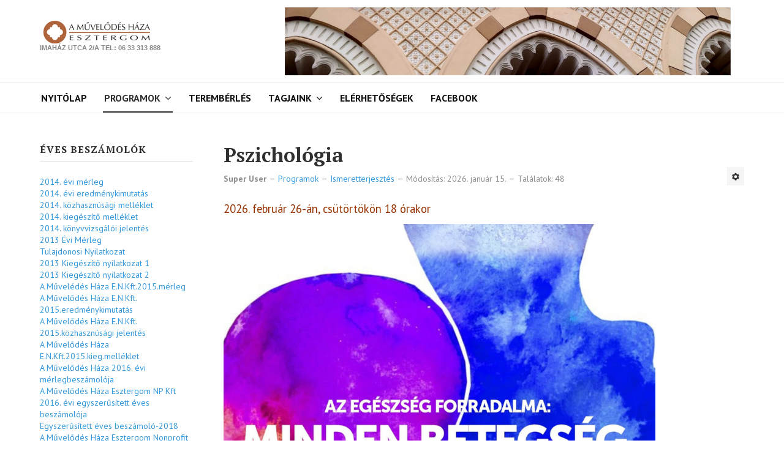

--- FILE ---
content_type: text/html; charset=utf-8
request_url: http://www.egomkultur.hu/index.php/hu/programok/ismeretterjesztes
body_size: 11492
content:

<!DOCTYPE html>
<html xmlns="http://www.w3.org/1999/xhtml" xml:lang="hu-hu" lang="hu-hu" dir="ltr">

<head>

	<!-- Custom code -->
		<!-- // Custom code -->

	<!-- META FOR IOS & HANDHELD -->
	<meta name="viewport" content="width=device-width, initial-scale=1.0, maximum-scale=1.0, user-scalable=no"/>
	<style type="text/stylesheet">
		@-webkit-viewport   { width: device-width; }
		@-moz-viewport      { width: device-width; }
		@-ms-viewport       { width: device-width; }
		@-o-viewport        { width: device-width; }
		@viewport           { width: device-width; }
	</style>

	<script type="text/javascript">
		//<![CDATA[
		if (navigator.userAgent.match(/IEMobile\/10\.0/)) {
			var msViewportStyle = document.createElement("style");
			msViewportStyle.appendChild(
				document.createTextNode("@-ms-viewport{width:auto!important}")
			);
			document.getElementsByTagName("head")[0].appendChild(msViewportStyle);
		}
		//]]>
	</script>

	<meta name="HandheldFriendly" content="true"/>
	<meta name="apple-mobile-web-app-capable" content="YES"/>
	<!-- //META FOR IOS & HANDHELD -->

	<meta name="viewport" content="width=device-width, initial-scale=1.0" />

	<base href="http://www.egomkultur.hu/index.php/hu/programok/ismeretterjesztes" />
	<meta http-equiv="content-type" content="text/html; charset=utf-8" />
	<meta name="keywords" content="Művelődési Ház Esztergom" />
	<meta name="description" content="Művelődési Ház Esztergom" />
	<meta name="generator" content="Joomla! - Open Source Content Management" />
	<title>Ismeretterjesztés</title>
	<link href="/index.php/hu/programok/ismeretterjesztes?format=feed&amp;type=rss" rel="alternate" type="application/rss+xml" title="RSS 2.0" />
	<link href="/index.php/hu/programok/ismeretterjesztes?format=feed&amp;type=atom" rel="alternate" type="application/atom+xml" title="Atom 1.0" />
	<link href="/templates/ja_simpli/favicon.ico" rel="shortcut icon" type="image/vnd.microsoft.icon" />
	<link href="/templates/system/css/system.css" rel="stylesheet" type="text/css" />
	<link href="/templates/ja_simpli/css/template.css" rel="stylesheet" type="text/css" />
	<link href="/plugins/system/jabuilder/assets/css/jabuilder.css" rel="stylesheet" type="text/css" />
	<link href="https://fonts.googleapis.com/icon?family=Material+Icons" rel="stylesheet" type="text/css" />
	<script src="/media/jui/js/jquery.min.js?c2d2fec551254aabd6b07ae0fab0809f" type="text/javascript"></script>
	<script src="/media/jui/js/jquery-noconflict.js?c2d2fec551254aabd6b07ae0fab0809f" type="text/javascript"></script>
	<script src="/media/jui/js/jquery-migrate.min.js?c2d2fec551254aabd6b07ae0fab0809f" type="text/javascript"></script>
	<script src="/media/system/js/caption.js?c2d2fec551254aabd6b07ae0fab0809f" type="text/javascript"></script>
	<script src="/media/jui/js/bootstrap.min.js?c2d2fec551254aabd6b07ae0fab0809f" type="text/javascript"></script>
	<script src="/templates/ja_simpli/js/template.js" type="text/javascript"></script>
	<script src="/plugins/system/jabuilder/assets/js/jabuilder.js" type="text/javascript"></script>
	<script type="text/javascript">
jQuery(window).on('load',  function() {
				new JCaption('img.caption');
			});jQuery(function($){ initTooltips(); $("body").on("subform-row-add", initTooltips); function initTooltips (event, container) { container = container || document;$(container).find(".hasTooltip").tooltip({"html": true,"container": "body"});} });
	</script>


	<!--[if lt IE 9]>
		<script src="/media/jui/js/html5.js"></script>
	<![endif]-->

	
	<!-- Custom color style -->
	<link href="https://fonts.googleapis.com/css?family=PT+Serif:400,700,700italic,400itali" rel="stylesheet" type="text/css" >
<link href="https://fonts.googleapis.com/css?family=PT+Sans:400,400italic,700,700italic" rel="stylesheet" type="text/css" >
<link id="custom-style-css" href="/media/ja_simpli/css/custom-styles/13.css" rel="stylesheet" type="text/css" >
	<!-- Custom code -->
		<!-- // Custom code -->
	<script>
		var isJ4 = false;
	</script>
</head>

<body class="page-category ">

	<!-- Custom code -->
		<!-- // Custom code -->

<div class="main">

		<!-- HEADER -->
	<header id="header" class="header stick-on-top" role="banner">
		<div class="container">
		<div class="row">
	    	<!-- Logo - header left -->
	    	<div class="span4">
			<a class="navbar-brand logo logo-text" href="/">
				<strong>Esztergom</strong>
				<small class="slogan">    Imaház utca 2/a tel: 06 33 313 888</small>
			</a>
			</div>
			<!-- // Logo -->

				    	<!-- ADS-->
	    	<div class="banner span8 hidden-phone ">
				<div class="bannergroup">


</div>
<div class="bannergroup">

	<div class="banneritem">
																																																		<img
						src="http://www.egomkultur.hu/images/demo/banner/honlapra-csik.jpg"
						alt="bazilika"
						 width="728"						 height="90"					/>
											<div class="clr"></div>
	</div>

</div>

			</div>
			<!-- // ADS-->
			
		</div>	</header>
	<!-- // HEADER -->
			<!-- MAIN NAVIGATION -->
	<nav id="mainnav" class="navbar navbar-static-top stick-on-top" role="navigation">
		<div class="navbar-inner">
		<div class="container">
			<div class="row">
				<div class="span10">
			      	<button type="button" class="btn btn-navbar" data-toggle="collapse" data-target=".nav-collapse">
						<i class="fa fa-bars"></i>
			        	<span>Menu</span>
			      	</button>

					<!-- The Nav -->
					<div class="nav-collapse collapse">
						<ul class="nav menu navbar-nav mod-list">
<li class="item-101 default"><a href="/index.php/hu/" >Nyitólap</a></li><li class="item-275 active deeper parent"><a href="/index.php/hu/programok" >Programok</a><ul class="nav-child unstyled small"><li class="item-276"><a href="/index.php/hu/programok/szinhaz" >Színház</a></li><li class="item-277"><a href="/index.php/hu/programok/zene" >Zene</a></li><li class="item-278"><a href="/index.php/hu/programok/kiallitas" >Kiállítás</a></li><li class="item-279"><a href="/index.php/hu/programok/tanfolyam" >Tanfolyam</a></li><li class="item-280 current active"><a href="/index.php/hu/programok/ismeretterjesztes" >Ismeretterjesztés</a></li><li class="item-281"><a href="/index.php/hu/programok/tancos-produkcio" >Táncos produkció</a></li><li class="item-282"><a href="/index.php/hu/programok/vetites" >Vetítés</a></li><li class="item-283"><a href="/index.php/hu/programok/egyeb-programok" >Egyéb programok</a></li></ul></li><li class="item-284"><a href="/index.php/hu/teremberles" >Terembérlés</a></li><li class="item-285 divider deeper parent"><span class="separator ">Tagjaink</span>
<ul class="nav-child unstyled small"><li class="item-286"><a href="/archiv/index.php/tagjaink/klubok-kozossegek" target="_blank" rel="noopener noreferrer">Klubok, közösségek</a></li><li class="item-287"><a href="/archiv/index.php/tagjaink/fotografiai-biennale" target="_blank" rel="noopener noreferrer">Fotográfiai Biennálé</a></li><li class="item-288"><a href="/archiv/index.php/tagjaink/musical-akademia" target="_blank" rel="noopener noreferrer">Musical Akadémia JP</a></li></ul></li><li class="item-289"><a href="/index.php/hu/elerhetosegek" >Elérhetőségek</a></li><li class="item-290"><a href="https://www.facebook.com/Esztergomi-M%C5%B1vel%C5%91d%C3%A9si-H%C3%A1z-371872999533047/" target="_blank" rel="noopener noreferrer">Facebook</a></li></ul>

					</div>
					<!-- // The Nav -->
				</div>

							</div>
		</div>		</div>
	</nav>
	<!-- // MAIN NAVIGATION -->
	
	
	
	
	
	
		<!-- MAIN BODY -->
	<div class="mainbody">
		<div class="container">			<div class="mainbody-inner row">

				<!-- Content -->
				<main id="content" class="content span9 pull-right" role="main">

					<!-- Breadcrums -->
					
					<!-- // Breadcrums -->

					<div id="system-message-container">
	</div>

					<div class="blog" itemscope itemtype="https://schema.org/Blog">
	
		
	
	
	
				<div class="items-leading clearfix">
							<div class="leading-0"
					itemprop="blogPost" itemscope itemtype="https://schema.org/BlogPosting">
					
	<div class="page-header">
					<h2 itemprop="name">
									<a href="/index.php/hu/programok/ismeretterjesztes/383-2026-febr-26" itemprop="url">
						Pszichológia					</a>
							</h2>
		
		
		
			</div>

	
<div class="icons">
	
					<div class="btn-group pull-right">
				<button class="btn dropdown-toggle" type="button" id="dropdownMenuButton-383" aria-label="Felhasználói eszközök"
				data-toggle="dropdown" aria-haspopup="true" aria-expanded="false">
					<span class="icon-cog" aria-hidden="true"></span>
					<span class="caret" aria-hidden="true"></span>
				</button>
								<ul class="dropdown-menu" aria-labelledby="dropdownMenuButton-383">
											<li class="print-icon"> <a href="/index.php/hu/programok/ismeretterjesztes/383-2026-febr-26?tmpl=component&amp;print=1&amp;layout=default" title="Cikk nyomtatása < Pszichológia >" onclick="window.open(this.href,'win2','status=no,toolbar=no,scrollbars=yes,titlebar=no,menubar=no,resizable=yes,width=640,height=480,directories=no,location=no'); return false;" rel="nofollow">			<span class="icon-print" aria-hidden="true"></span>
		Nyomtatás	</a> </li>
																<li class="email-icon"> <a href="/index.php/hu/component/mailto/?tmpl=component&amp;template=ja_simpli&amp;link=f82207cc8d6a17776accaa680e687f3974fbfd20" title="Hivatkozás elküldése e-mailben egy ismerősnek" onclick="window.open(this.href,'win2','width=400,height=450,menubar=yes,resizable=yes'); return false;" rel="nofollow">			<span class="icon-envelope" aria-hidden="true"></span>
		E-mail	</a> </li>
														</ul>
			</div>
		
	</div>


			<dl class="article-info  muted">

		
			<dt class="article-info-term">
													Részletek							</dt>

							
<dd class="createdby hasTooltip" itemprop="author" itemscope itemtype="http://schema.org/Person" title="Írta: ">
	<i class="fa fa-user"></i>
			<span itemprop="name">Super User</span>	</dd>
			
										<dd class="parent-category-name hasTooltip" title="Szülőkategória: ">
				<i class="fa fa-folder"></i>
									<a href="/index.php/hu/programok" ><span itemprop="genre">Programok</span></a>							</dd>			
										<dd class="category-name hasTooltip" title="Kategória: ">
				<i class="fa fa-folder-open"></i>
									<a href="/index.php/hu/programok/ismeretterjesztes" ><span itemprop="genre">Ismeretterjesztés</span></a>							</dd>			
					
					
							<dd class="modified">
	<i class="fa fa-clock-o"></i>
	<time datetime="2026-01-15T09:45:00+00:00" itemprop="dateModified">
		Módosítás: 2026. január 15.	</time>
</dd>			
										<dd class="hits">
					<i class="fa fa-eye"></i>
					<meta itemprop="interactionCount" content="UserPageVisits:48" />
					Találatok: 48			</dd>						</dl>




<p><span style="font-size: 14pt; color: #993300;">2026. február 26-án, csütörtökön 18 órakor</span></p>
<p><img src="/images/mango_mindenbetegseg_februar26_esztergom.png" alt="" width="705" height="979" /></p>



				</div>
											<div class="leading-1"
					itemprop="blogPost" itemscope itemtype="https://schema.org/BlogPosting">
					
	<div class="page-header">
					<h2 itemprop="name">
									<a href="/index.php/hu/programok/ismeretterjesztes/380-kiss-laszlo-2026-jan-8" itemprop="url">
						Csillagászat					</a>
							</h2>
		
		
		
			</div>

	
<div class="icons">
	
					<div class="btn-group pull-right">
				<button class="btn dropdown-toggle" type="button" id="dropdownMenuButton-380" aria-label="Felhasználói eszközök"
				data-toggle="dropdown" aria-haspopup="true" aria-expanded="false">
					<span class="icon-cog" aria-hidden="true"></span>
					<span class="caret" aria-hidden="true"></span>
				</button>
								<ul class="dropdown-menu" aria-labelledby="dropdownMenuButton-380">
											<li class="print-icon"> <a href="/index.php/hu/programok/ismeretterjesztes/380-kiss-laszlo-2026-jan-8?tmpl=component&amp;print=1&amp;layout=default" title="Cikk nyomtatása < Csillagászat >" onclick="window.open(this.href,'win2','status=no,toolbar=no,scrollbars=yes,titlebar=no,menubar=no,resizable=yes,width=640,height=480,directories=no,location=no'); return false;" rel="nofollow">			<span class="icon-print" aria-hidden="true"></span>
		Nyomtatás	</a> </li>
																<li class="email-icon"> <a href="/index.php/hu/component/mailto/?tmpl=component&amp;template=ja_simpli&amp;link=1d319ba17c00e9eed27ebc32d3d17ce4cc96aeb8" title="Hivatkozás elküldése e-mailben egy ismerősnek" onclick="window.open(this.href,'win2','width=400,height=450,menubar=yes,resizable=yes'); return false;" rel="nofollow">			<span class="icon-envelope" aria-hidden="true"></span>
		E-mail	</a> </li>
														</ul>
			</div>
		
	</div>


			<dl class="article-info  muted">

		
			<dt class="article-info-term">
													Részletek							</dt>

							
<dd class="createdby hasTooltip" itemprop="author" itemscope itemtype="http://schema.org/Person" title="Írta: ">
	<i class="fa fa-user"></i>
			<span itemprop="name">Super User</span>	</dd>
			
										<dd class="parent-category-name hasTooltip" title="Szülőkategória: ">
				<i class="fa fa-folder"></i>
									<a href="/index.php/hu/programok" ><span itemprop="genre">Programok</span></a>							</dd>			
										<dd class="category-name hasTooltip" title="Kategória: ">
				<i class="fa fa-folder-open"></i>
									<a href="/index.php/hu/programok/ismeretterjesztes" ><span itemprop="genre">Ismeretterjesztés</span></a>							</dd>			
					
					
							<dd class="modified">
	<i class="fa fa-clock-o"></i>
	<time datetime="2026-01-15T09:54:30+00:00" itemprop="dateModified">
		Módosítás: 2026. január 15.	</time>
</dd>			
										<dd class="hits">
					<i class="fa fa-eye"></i>
					<meta itemprop="interactionCount" content="UserPageVisits:203" />
					Találatok: 203			</dd>						</dl>




<p><span style="font-size: 12pt; color: #993300;"><strong>2026. január 8-án, csütörtökön 18:30 órakor</strong></span></p>
<p><img src="/images/kisslaszlocsillagasz_jan8_esztergom.png" alt="" width="705" height="979" /></p>



	
<p class="readmore">
			<a class="btn" href="/index.php/hu/programok/ismeretterjesztes/380-kiss-laszlo-2026-jan-8" itemprop="url" aria-label="Bővebben:  Csillagászat">
			<span class="icon-chevron-right" aria-hidden="true"></span> 
			Bővebben: 			Csillagászat		</a>
	</p>



				</div>
											<div class="leading-2"
					itemprop="blogPost" itemscope itemtype="https://schema.org/BlogPosting">
					
	<div class="page-header">
					<h2 itemprop="name">
									<a href="/index.php/hu/programok/ismeretterjesztes/379-mi-var-rank-2026-jan-22" itemprop="url">
						Ismeretterjesztés					</a>
							</h2>
		
		
		
			</div>

	
<div class="icons">
	
					<div class="btn-group pull-right">
				<button class="btn dropdown-toggle" type="button" id="dropdownMenuButton-379" aria-label="Felhasználói eszközök"
				data-toggle="dropdown" aria-haspopup="true" aria-expanded="false">
					<span class="icon-cog" aria-hidden="true"></span>
					<span class="caret" aria-hidden="true"></span>
				</button>
								<ul class="dropdown-menu" aria-labelledby="dropdownMenuButton-379">
											<li class="print-icon"> <a href="/index.php/hu/programok/ismeretterjesztes/379-mi-var-rank-2026-jan-22?tmpl=component&amp;print=1&amp;layout=default" title="Cikk nyomtatása < Ismeretterjesztés >" onclick="window.open(this.href,'win2','status=no,toolbar=no,scrollbars=yes,titlebar=no,menubar=no,resizable=yes,width=640,height=480,directories=no,location=no'); return false;" rel="nofollow">			<span class="icon-print" aria-hidden="true"></span>
		Nyomtatás	</a> </li>
																<li class="email-icon"> <a href="/index.php/hu/component/mailto/?tmpl=component&amp;template=ja_simpli&amp;link=8477b58d69e7a323e4688e02208abd99ab73a30f" title="Hivatkozás elküldése e-mailben egy ismerősnek" onclick="window.open(this.href,'win2','width=400,height=450,menubar=yes,resizable=yes'); return false;" rel="nofollow">			<span class="icon-envelope" aria-hidden="true"></span>
		E-mail	</a> </li>
														</ul>
			</div>
		
	</div>


			<dl class="article-info  muted">

		
			<dt class="article-info-term">
													Részletek							</dt>

							
<dd class="createdby hasTooltip" itemprop="author" itemscope itemtype="http://schema.org/Person" title="Írta: ">
	<i class="fa fa-user"></i>
			<span itemprop="name">Super User</span>	</dd>
			
										<dd class="parent-category-name hasTooltip" title="Szülőkategória: ">
				<i class="fa fa-folder"></i>
									<a href="/index.php/hu/programok" ><span itemprop="genre">Programok</span></a>							</dd>			
										<dd class="category-name hasTooltip" title="Kategória: ">
				<i class="fa fa-folder-open"></i>
									<a href="/index.php/hu/programok/ismeretterjesztes" ><span itemprop="genre">Ismeretterjesztés</span></a>							</dd>			
					
					
							<dd class="modified">
	<i class="fa fa-clock-o"></i>
	<time datetime="2025-12-19T09:56:24+00:00" itemprop="dateModified">
		Módosítás: 2025. december 19.	</time>
</dd>			
										<dd class="hits">
					<i class="fa fa-eye"></i>
					<meta itemprop="interactionCount" content="UserPageVisits:184" />
					Találatok: 184			</dd>						</dl>




<p><span style="font-size: 12pt; color: #993300;"><strong>2026. január 22-én, csütörtökön 18 órakor</strong></span></p>
<p><img src="/images/mivarrankahalalutan_jan22_esztergom.png" alt="" width="706" height="981" /></p>



	
<p class="readmore">
			<a class="btn" href="/index.php/hu/programok/ismeretterjesztes/379-mi-var-rank-2026-jan-22" itemprop="url" aria-label="Bővebben:  Ismeretterjesztés">
			<span class="icon-chevron-right" aria-hidden="true"></span> 
			Bővebben: 			Ismeretterjesztés		</a>
	</p>



				</div>
											<div class="leading-3"
					itemprop="blogPost" itemscope itemtype="https://schema.org/BlogPosting">
					
	<div class="page-header">
					<h2 itemprop="name">
									<a href="/index.php/hu/programok/ismeretterjesztes/378-multunk-2026-jan-12" itemprop="url">
						Pszichológia					</a>
							</h2>
		
		
		
			</div>

	
<div class="icons">
	
					<div class="btn-group pull-right">
				<button class="btn dropdown-toggle" type="button" id="dropdownMenuButton-378" aria-label="Felhasználói eszközök"
				data-toggle="dropdown" aria-haspopup="true" aria-expanded="false">
					<span class="icon-cog" aria-hidden="true"></span>
					<span class="caret" aria-hidden="true"></span>
				</button>
								<ul class="dropdown-menu" aria-labelledby="dropdownMenuButton-378">
											<li class="print-icon"> <a href="/index.php/hu/programok/ismeretterjesztes/378-multunk-2026-jan-12?tmpl=component&amp;print=1&amp;layout=default" title="Cikk nyomtatása < Pszichológia >" onclick="window.open(this.href,'win2','status=no,toolbar=no,scrollbars=yes,titlebar=no,menubar=no,resizable=yes,width=640,height=480,directories=no,location=no'); return false;" rel="nofollow">			<span class="icon-print" aria-hidden="true"></span>
		Nyomtatás	</a> </li>
																<li class="email-icon"> <a href="/index.php/hu/component/mailto/?tmpl=component&amp;template=ja_simpli&amp;link=bf30b42f7f77b6f9580a0e93a585563a4cf6b889" title="Hivatkozás elküldése e-mailben egy ismerősnek" onclick="window.open(this.href,'win2','width=400,height=450,menubar=yes,resizable=yes'); return false;" rel="nofollow">			<span class="icon-envelope" aria-hidden="true"></span>
		E-mail	</a> </li>
														</ul>
			</div>
		
	</div>


			<dl class="article-info  muted">

		
			<dt class="article-info-term">
													Részletek							</dt>

							
<dd class="createdby hasTooltip" itemprop="author" itemscope itemtype="http://schema.org/Person" title="Írta: ">
	<i class="fa fa-user"></i>
			<span itemprop="name">Super User</span>	</dd>
			
										<dd class="parent-category-name hasTooltip" title="Szülőkategória: ">
				<i class="fa fa-folder"></i>
									<a href="/index.php/hu/programok" ><span itemprop="genre">Programok</span></a>							</dd>			
										<dd class="category-name hasTooltip" title="Kategória: ">
				<i class="fa fa-folder-open"></i>
									<a href="/index.php/hu/programok/ismeretterjesztes" ><span itemprop="genre">Ismeretterjesztés</span></a>							</dd>			
					
					
							<dd class="modified">
	<i class="fa fa-clock-o"></i>
	<time datetime="2026-01-15T09:54:20+00:00" itemprop="dateModified">
		Módosítás: 2026. január 15.	</time>
</dd>			
										<dd class="hits">
					<i class="fa fa-eye"></i>
					<meta itemprop="interactionCount" content="UserPageVisits:174" />
					Találatok: 174			</dd>						</dl>




<p><span style="font-size: 12pt;"><strong><span style="color: #993300;">2026. január 12-én, hétfőn 18:30 órakor</span></strong></span></p>
<p><img src="/images/peterfi_multunkoroksege_jan12_esztergom.png" alt="" width="705" height="979" /></p>



	
<p class="readmore">
			<a class="btn" href="/index.php/hu/programok/ismeretterjesztes/378-multunk-2026-jan-12" itemprop="url" aria-label="Bővebben:  Pszichológia">
			<span class="icon-chevron-right" aria-hidden="true"></span> 
			Bővebben: 			Pszichológia		</a>
	</p>



				</div>
											<div class="leading-4"
					itemprop="blogPost" itemscope itemtype="https://schema.org/BlogPosting">
					
	<div class="page-header">
					<h2 itemprop="name">
									<a href="/index.php/hu/programok/ismeretterjesztes/367-2026-febr-2" itemprop="url">
						Pszichológia					</a>
							</h2>
		
		
		
			</div>

	
<div class="icons">
	
					<div class="btn-group pull-right">
				<button class="btn dropdown-toggle" type="button" id="dropdownMenuButton-367" aria-label="Felhasználói eszközök"
				data-toggle="dropdown" aria-haspopup="true" aria-expanded="false">
					<span class="icon-cog" aria-hidden="true"></span>
					<span class="caret" aria-hidden="true"></span>
				</button>
								<ul class="dropdown-menu" aria-labelledby="dropdownMenuButton-367">
											<li class="print-icon"> <a href="/index.php/hu/programok/ismeretterjesztes/367-2026-febr-2?tmpl=component&amp;print=1&amp;layout=default" title="Cikk nyomtatása < Pszichológia >" onclick="window.open(this.href,'win2','status=no,toolbar=no,scrollbars=yes,titlebar=no,menubar=no,resizable=yes,width=640,height=480,directories=no,location=no'); return false;" rel="nofollow">			<span class="icon-print" aria-hidden="true"></span>
		Nyomtatás	</a> </li>
																<li class="email-icon"> <a href="/index.php/hu/component/mailto/?tmpl=component&amp;template=ja_simpli&amp;link=1252be6a1bef3c6518a1d257c49aa2bb1986c547" title="Hivatkozás elküldése e-mailben egy ismerősnek" onclick="window.open(this.href,'win2','width=400,height=450,menubar=yes,resizable=yes'); return false;" rel="nofollow">			<span class="icon-envelope" aria-hidden="true"></span>
		E-mail	</a> </li>
														</ul>
			</div>
		
	</div>


			<dl class="article-info  muted">

		
			<dt class="article-info-term">
													Részletek							</dt>

							
<dd class="createdby hasTooltip" itemprop="author" itemscope itemtype="http://schema.org/Person" title="Írta: ">
	<i class="fa fa-user"></i>
			<span itemprop="name">Super User</span>	</dd>
			
										<dd class="parent-category-name hasTooltip" title="Szülőkategória: ">
				<i class="fa fa-folder"></i>
									<a href="/index.php/hu/programok" ><span itemprop="genre">Programok</span></a>							</dd>			
										<dd class="category-name hasTooltip" title="Kategória: ">
				<i class="fa fa-folder-open"></i>
									<a href="/index.php/hu/programok/ismeretterjesztes" ><span itemprop="genre">Ismeretterjesztés</span></a>							</dd>			
					
					
							<dd class="modified">
	<i class="fa fa-clock-o"></i>
	<time datetime="2025-10-29T17:05:24+00:00" itemprop="dateModified">
		Módosítás: 2025. október 29.	</time>
</dd>			
										<dd class="hits">
					<i class="fa fa-eye"></i>
					<meta itemprop="interactionCount" content="UserPageVisits:283" />
					Találatok: 283			</dd>						</dl>




<p><span style="font-size: 12pt;"><strong><span style="color: #993300;">2026. február 2-án, hétfőn 18:30 órakor</span></strong></span></p>
<p><img src="/images/kapcsolodasaink_esztergom_feb2.png" alt="" width="704" height="978" /></p>



				</div>
											<div class="leading-5"
					itemprop="blogPost" itemscope itemtype="https://schema.org/BlogPosting">
					
	<div class="page-header">
					<h2 itemprop="name">
									<a href="/index.php/hu/programok/ismeretterjesztes/364-moldovan-2025-dec-3" itemprop="url">
						Előadás					</a>
							</h2>
		
		
		
			</div>

	
<div class="icons">
	
					<div class="btn-group pull-right">
				<button class="btn dropdown-toggle" type="button" id="dropdownMenuButton-364" aria-label="Felhasználói eszközök"
				data-toggle="dropdown" aria-haspopup="true" aria-expanded="false">
					<span class="icon-cog" aria-hidden="true"></span>
					<span class="caret" aria-hidden="true"></span>
				</button>
								<ul class="dropdown-menu" aria-labelledby="dropdownMenuButton-364">
											<li class="print-icon"> <a href="/index.php/hu/programok/ismeretterjesztes/364-moldovan-2025-dec-3?tmpl=component&amp;print=1&amp;layout=default" title="Cikk nyomtatása < Előadás >" onclick="window.open(this.href,'win2','status=no,toolbar=no,scrollbars=yes,titlebar=no,menubar=no,resizable=yes,width=640,height=480,directories=no,location=no'); return false;" rel="nofollow">			<span class="icon-print" aria-hidden="true"></span>
		Nyomtatás	</a> </li>
																<li class="email-icon"> <a href="/index.php/hu/component/mailto/?tmpl=component&amp;template=ja_simpli&amp;link=8b5ee082740c7e6239c3f241041ddc19af1f070d" title="Hivatkozás elküldése e-mailben egy ismerősnek" onclick="window.open(this.href,'win2','width=400,height=450,menubar=yes,resizable=yes'); return false;" rel="nofollow">			<span class="icon-envelope" aria-hidden="true"></span>
		E-mail	</a> </li>
														</ul>
			</div>
		
	</div>


			<dl class="article-info  muted">

		
			<dt class="article-info-term">
													Részletek							</dt>

							
<dd class="createdby hasTooltip" itemprop="author" itemscope itemtype="http://schema.org/Person" title="Írta: ">
	<i class="fa fa-user"></i>
			<span itemprop="name">Super User</span>	</dd>
			
										<dd class="parent-category-name hasTooltip" title="Szülőkategória: ">
				<i class="fa fa-folder"></i>
									<a href="/index.php/hu/programok" ><span itemprop="genre">Programok</span></a>							</dd>			
										<dd class="category-name hasTooltip" title="Kategória: ">
				<i class="fa fa-folder-open"></i>
									<a href="/index.php/hu/programok/ismeretterjesztes" ><span itemprop="genre">Ismeretterjesztés</span></a>							</dd>			
					
					
							<dd class="modified">
	<i class="fa fa-clock-o"></i>
	<time datetime="2025-12-04T18:09:15+00:00" itemprop="dateModified">
		Módosítás: 2025. december 04.	</time>
</dd>			
										<dd class="hits">
					<i class="fa fa-eye"></i>
					<meta itemprop="interactionCount" content="UserPageVisits:239" />
					Találatok: 239			</dd>						</dl>




<p><span style="font-size: 12pt; color: #993300;"><strong>2025. december 3-án, szerdán 18:30 órakor</strong></span></p>
<p><img src="/images/25-DEC_3.jpg" alt="" width="706" height="883" /></p>



				</div>
											<div class="leading-6"
					itemprop="blogPost" itemscope itemtype="https://schema.org/BlogPosting">
					
	<div class="page-header">
					<h2 itemprop="name">
									<a href="/index.php/hu/programok/ismeretterjesztes/359-konyvvasar-2025-okt-5" itemprop="url">
						Könyvvásár					</a>
							</h2>
		
		
		
			</div>

	
<div class="icons">
	
					<div class="btn-group pull-right">
				<button class="btn dropdown-toggle" type="button" id="dropdownMenuButton-359" aria-label="Felhasználói eszközök"
				data-toggle="dropdown" aria-haspopup="true" aria-expanded="false">
					<span class="icon-cog" aria-hidden="true"></span>
					<span class="caret" aria-hidden="true"></span>
				</button>
								<ul class="dropdown-menu" aria-labelledby="dropdownMenuButton-359">
											<li class="print-icon"> <a href="/index.php/hu/programok/ismeretterjesztes/359-konyvvasar-2025-okt-5?tmpl=component&amp;print=1&amp;layout=default" title="Cikk nyomtatása < Könyvvásár >" onclick="window.open(this.href,'win2','status=no,toolbar=no,scrollbars=yes,titlebar=no,menubar=no,resizable=yes,width=640,height=480,directories=no,location=no'); return false;" rel="nofollow">			<span class="icon-print" aria-hidden="true"></span>
		Nyomtatás	</a> </li>
																<li class="email-icon"> <a href="/index.php/hu/component/mailto/?tmpl=component&amp;template=ja_simpli&amp;link=daf5e70962d33a4a2a0d042771a7883fbe4f55c9" title="Hivatkozás elküldése e-mailben egy ismerősnek" onclick="window.open(this.href,'win2','width=400,height=450,menubar=yes,resizable=yes'); return false;" rel="nofollow">			<span class="icon-envelope" aria-hidden="true"></span>
		E-mail	</a> </li>
														</ul>
			</div>
		
	</div>


			<dl class="article-info  muted">

		
			<dt class="article-info-term">
													Részletek							</dt>

							
<dd class="createdby hasTooltip" itemprop="author" itemscope itemtype="http://schema.org/Person" title="Írta: ">
	<i class="fa fa-user"></i>
			<span itemprop="name">Super User</span>	</dd>
			
										<dd class="parent-category-name hasTooltip" title="Szülőkategória: ">
				<i class="fa fa-folder"></i>
									<a href="/index.php/hu/programok" ><span itemprop="genre">Programok</span></a>							</dd>			
										<dd class="category-name hasTooltip" title="Kategória: ">
				<i class="fa fa-folder-open"></i>
									<a href="/index.php/hu/programok/ismeretterjesztes" ><span itemprop="genre">Ismeretterjesztés</span></a>							</dd>			
					
					
							<dd class="modified">
	<i class="fa fa-clock-o"></i>
	<time datetime="2025-10-09T08:21:05+00:00" itemprop="dateModified">
		Módosítás: 2025. október 09.	</time>
</dd>			
										<dd class="hits">
					<i class="fa fa-eye"></i>
					<meta itemprop="interactionCount" content="UserPageVisits:247" />
					Találatok: 247			</dd>						</dl>




<p><span style="font-size: 12pt;"><strong><span style="color: #993300;">Könyvvásár - 2025. október 5-én, vasárnap 10-től 16 óráig</span></strong></span></p>
<p><img src="/images/raklapvasar-25-okt-5.jpg" alt="" width="706" height="989" /></p>



				</div>
											<div class="leading-7"
					itemprop="blogPost" itemscope itemtype="https://schema.org/BlogPosting">
					
	<div class="page-header">
					<h2 itemprop="name">
									<a href="/index.php/hu/programok/ismeretterjesztes/356-dr-banki-2025-okt-29" itemprop="url">
						Pszichológia					</a>
							</h2>
		
		
		
			</div>

	
<div class="icons">
	
					<div class="btn-group pull-right">
				<button class="btn dropdown-toggle" type="button" id="dropdownMenuButton-356" aria-label="Felhasználói eszközök"
				data-toggle="dropdown" aria-haspopup="true" aria-expanded="false">
					<span class="icon-cog" aria-hidden="true"></span>
					<span class="caret" aria-hidden="true"></span>
				</button>
								<ul class="dropdown-menu" aria-labelledby="dropdownMenuButton-356">
											<li class="print-icon"> <a href="/index.php/hu/programok/ismeretterjesztes/356-dr-banki-2025-okt-29?tmpl=component&amp;print=1&amp;layout=default" title="Cikk nyomtatása < Pszichológia >" onclick="window.open(this.href,'win2','status=no,toolbar=no,scrollbars=yes,titlebar=no,menubar=no,resizable=yes,width=640,height=480,directories=no,location=no'); return false;" rel="nofollow">			<span class="icon-print" aria-hidden="true"></span>
		Nyomtatás	</a> </li>
																<li class="email-icon"> <a href="/index.php/hu/component/mailto/?tmpl=component&amp;template=ja_simpli&amp;link=194b682b6a6ef608a2ad2df7b4ca59df8c5d5759" title="Hivatkozás elküldése e-mailben egy ismerősnek" onclick="window.open(this.href,'win2','width=400,height=450,menubar=yes,resizable=yes'); return false;" rel="nofollow">			<span class="icon-envelope" aria-hidden="true"></span>
		E-mail	</a> </li>
														</ul>
			</div>
		
	</div>


			<dl class="article-info  muted">

		
			<dt class="article-info-term">
													Részletek							</dt>

							
<dd class="createdby hasTooltip" itemprop="author" itemscope itemtype="http://schema.org/Person" title="Írta: ">
	<i class="fa fa-user"></i>
			<span itemprop="name">Super User</span>	</dd>
			
										<dd class="parent-category-name hasTooltip" title="Szülőkategória: ">
				<i class="fa fa-folder"></i>
									<a href="/index.php/hu/programok" ><span itemprop="genre">Programok</span></a>							</dd>			
										<dd class="category-name hasTooltip" title="Kategória: ">
				<i class="fa fa-folder-open"></i>
									<a href="/index.php/hu/programok/ismeretterjesztes" ><span itemprop="genre">Ismeretterjesztés</span></a>							</dd>			
					
					
							<dd class="modified">
	<i class="fa fa-clock-o"></i>
	<time datetime="2025-10-30T17:47:15+00:00" itemprop="dateModified">
		Módosítás: 2025. október 30.	</time>
</dd>			
										<dd class="hits">
					<i class="fa fa-eye"></i>
					<meta itemprop="interactionCount" content="UserPageVisits:351" />
					Találatok: 351			</dd>						</dl>




<p><span style="font-family: 'Segoe UI Historic', 'Segoe UI', Helvetica, Arial, sans-serif; font-size: 15px; font-style: normal; font-variant-ligatures: normal; font-variant-caps: normal; font-weight: 400; letter-spacing: normal; text-align: start; text-indent: 0px; text-transform: none; word-spacing: 0px; -webkit-text-stroke-width: 0px; white-space: normal; background-color: #ffffff; display: inline !important; float: none; color: #993300;"><span style="font-size: 12pt;"><strong>A szeretet arcai és kudarcai</strong> </span></span><span style="color: #080809; font-family: 'Segoe UI Historic', 'Segoe UI', Helvetica, Arial, sans-serif; font-size: 15px; font-style: normal; font-variant-ligatures: normal; font-variant-caps: normal; font-weight: 400; letter-spacing: normal; text-align: start; text-indent: 0px; text-transform: none; word-spacing: 0px; -webkit-text-stroke-width: 0px; white-space: normal; background-color: #ffffff; display: inline !important; float: none;">- </span><span style="font-size: 12pt;"><strong><span style="color: #080809; font-family: 'Segoe UI Historic', 'Segoe UI', Helvetica, Arial, sans-serif; font-style: normal; font-variant-ligatures: normal; font-variant-caps: normal; letter-spacing: normal; text-align: start; text-indent: 0px; text-transform: none; word-spacing: 0px; -webkit-text-stroke-width: 0px; white-space: normal; background-color: #ffffff; display: inline !important; float: none;">Dr. Bánki György pszichiáter előadása</span></strong></span><br class="html-br" style="color: #080809; font-family: 'Segoe UI Historic', 'Segoe UI', Helvetica, Arial, sans-serif; font-size: 15px; font-style: normal; font-variant-ligatures: normal; font-variant-caps: normal; font-weight: 400; letter-spacing: normal; text-align: start; text-indent: 0px; text-transform: none; word-spacing: 0px; -webkit-text-stroke-width: 0px; white-space: normal; background-color: #ffffff;" /><span style="color: #080809; font-family: 'Segoe UI Historic', 'Segoe UI', Helvetica, Arial, sans-serif; font-size: 15px; font-style: normal; font-variant-ligatures: normal; font-variant-caps: normal; font-weight: 400; letter-spacing: normal; text-align: start; text-indent: 0px; text-transform: none; word-spacing: 0px; -webkit-text-stroke-width: 0px; white-space: normal; background-color: #ffffff; display: inline !important; float: none;">2025. október 29-én, szerdán 18:30 - 20:00-ig</span><br class="html-br" style="color: #080809; font-family: 'Segoe UI Historic', 'Segoe UI', Helvetica, Arial, sans-serif; font-size: 15px; font-style: normal; font-variant-ligatures: normal; font-variant-caps: normal; font-weight: 400; letter-spacing: normal; text-align: start; text-indent: 0px; text-transform: none; word-spacing: 0px; -webkit-text-stroke-width: 0px; white-space: normal; background-color: #ffffff;" /><span style="color: #080809; font-family: 'Segoe UI Historic', 'Segoe UI', Helvetica, Arial, sans-serif; font-size: 15px; font-style: normal; font-variant-ligatures: normal; font-variant-caps: normal; font-weight: 400; letter-spacing: normal; text-align: start; text-indent: 0px; text-transform: none; word-spacing: 0px; -webkit-text-stroke-width: 0px; white-space: normal; background-color: #ffffff; display: inline !important; float: none;">Jegyvásárlás:</span><br class="html-br" style="color: #080809; font-family: 'Segoe UI Historic', 'Segoe UI', Helvetica, Arial, sans-serif; font-size: 15px; font-style: normal; font-variant-ligatures: normal; font-variant-caps: normal; font-weight: 400; letter-spacing: normal; text-align: start; text-indent: 0px; text-transform: none; word-spacing: 0px; -webkit-text-stroke-width: 0px; white-space: normal; background-color: #ffffff;" /><span class="html-span xdj266r x14z9mp xat24cr x1lziwak xexx8yu xyri2b x18d9i69 x1c1uobl x1hl2dhg x16tdsg8 x1vvkbs" style="text-decoration: none; text-align: start; overflow-wrap: break-word; margin-inline: 0px; padding-inline: 0px; padding-bottom: 0px; margin-bottom: 0px; margin-top: 0px; padding-top: 0px; font-family: 'Segoe UI Historic', 'Segoe UI', Helvetica, Arial, sans-serif; color: #080809; font-size: 15px; font-style: normal; font-variant-ligatures: normal; font-variant-caps: normal; font-weight: 400; letter-spacing: normal; orphans: 2; text-indent: 0px; text-transform: none; widows: 2; word-spacing: 0px; -webkit-text-stroke-width: 0px; white-space: normal; background-color: #ffffff;"><a class="x1i10hfl xjbqb8w x1ejq31n x18oe1m7 x1sy0etr xstzfhl x972fbf x10w94by x1qhh985 x14e42zd x9f619 x1ypdohk xt0psk2 x3ct3a4 xdj266r x14z9mp xat24cr x1lziwak xexx8yu xyri2b x18d9i69 x1c1uobl x16tdsg8 x1hl2dhg xggy1nq x1a2a7pz xkrqix3 x1sur9pj x1fey0fg x1s688f" style="color: #0064d1; cursor: pointer; text-decoration: none; text-align: inherit; list-style-type: none; box-sizing: border-box; background-color: transparent; outline: none; -webkit-tap-highlight-color: transparent; font-weight: 600; touch-action: manipulation; display: inline; border-inline-width: 0px; margin-inline: 0px; border-inline-style: none; padding-inline: 0px; padding-bottom: 0px; border-top-style: none; border-bottom-width: 0px; border-bottom-style: none; border-top-width: 0px; margin-bottom: 0px; margin-top: 0px; padding-top: 0px; font-family: inherit;" tabindex="0" href="https://in-time.hu/e/a-szeretet-arcai-es-kudarcai-esztergom-251029?fbclid=IwZXh0bgNhZW0CMTAAYnJpZBEwanNkOVJoSThXbGczbUpMYQEerf37sUn5CJx2XpXHKwsaPUg4MDD_jgxBEDb12POFFtjvMbYKnGOyyc7NBf4_aem_nX5BOS5z4ltLenqccfh1CA" target="_blank" rel="nofollow noopener noreferrer">https://in-time.hu/.../a-szeretet-arcai-es-kudarcai...</a></span></p>
<p><img src="/images/szeretetarc.jpg" alt="" width="708" height="397" /></p>



	
<p class="readmore">
			<a class="btn" href="/index.php/hu/programok/ismeretterjesztes/356-dr-banki-2025-okt-29" itemprop="url" aria-label="Bővebben:  Pszichológia">
			<span class="icon-chevron-right" aria-hidden="true"></span> 
			Bővebben: 			Pszichológia		</a>
	</p>



				</div>
											<div class="leading-8"
					itemprop="blogPost" itemscope itemtype="https://schema.org/BlogPosting">
					
	<div class="page-header">
					<h2 itemprop="name">
									<a href="/index.php/hu/programok/ismeretterjesztes/353-balettanf-2025-szept-11" itemprop="url">
						Klasszikus balett					</a>
							</h2>
		
		
		
			</div>

	
<div class="icons">
	
					<div class="btn-group pull-right">
				<button class="btn dropdown-toggle" type="button" id="dropdownMenuButton-353" aria-label="Felhasználói eszközök"
				data-toggle="dropdown" aria-haspopup="true" aria-expanded="false">
					<span class="icon-cog" aria-hidden="true"></span>
					<span class="caret" aria-hidden="true"></span>
				</button>
								<ul class="dropdown-menu" aria-labelledby="dropdownMenuButton-353">
											<li class="print-icon"> <a href="/index.php/hu/programok/ismeretterjesztes/353-balettanf-2025-szept-11?tmpl=component&amp;print=1&amp;layout=default" title="Cikk nyomtatása < Klasszikus balett >" onclick="window.open(this.href,'win2','status=no,toolbar=no,scrollbars=yes,titlebar=no,menubar=no,resizable=yes,width=640,height=480,directories=no,location=no'); return false;" rel="nofollow">			<span class="icon-print" aria-hidden="true"></span>
		Nyomtatás	</a> </li>
																<li class="email-icon"> <a href="/index.php/hu/component/mailto/?tmpl=component&amp;template=ja_simpli&amp;link=a0b1f5bd5f3b8cf8ca0bf73f3fbe66e58b9a57e4" title="Hivatkozás elküldése e-mailben egy ismerősnek" onclick="window.open(this.href,'win2','width=400,height=450,menubar=yes,resizable=yes'); return false;" rel="nofollow">			<span class="icon-envelope" aria-hidden="true"></span>
		E-mail	</a> </li>
														</ul>
			</div>
		
	</div>


			<dl class="article-info  muted">

		
			<dt class="article-info-term">
													Részletek							</dt>

							
<dd class="createdby hasTooltip" itemprop="author" itemscope itemtype="http://schema.org/Person" title="Írta: ">
	<i class="fa fa-user"></i>
			<span itemprop="name">Super User</span>	</dd>
			
										<dd class="parent-category-name hasTooltip" title="Szülőkategória: ">
				<i class="fa fa-folder"></i>
									<a href="/index.php/hu/programok" ><span itemprop="genre">Programok</span></a>							</dd>			
										<dd class="category-name hasTooltip" title="Kategória: ">
				<i class="fa fa-folder-open"></i>
									<a href="/index.php/hu/programok/ismeretterjesztes" ><span itemprop="genre">Ismeretterjesztés</span></a>							</dd>			
					
					
							<dd class="modified">
	<i class="fa fa-clock-o"></i>
	<time datetime="2025-10-21T07:36:36+00:00" itemprop="dateModified">
		Módosítás: 2025. október 21.	</time>
</dd>			
										<dd class="hits">
					<i class="fa fa-eye"></i>
					<meta itemprop="interactionCount" content="UserPageVisits:435" />
					Találatok: 435			</dd>						</dl>




<p><span style="font-size: 12pt; color: #993300;"><strong>Balett-tanfolyam indul: 2025 szeptember 11-én, csütörtökön 16:30 órakor</strong></span></p>
<p><img src="/images/Balett-2025-26-jav.jpg" alt="" width="709" height="1003" /></p>



				</div>
											<div class="leading-9"
					itemprop="blogPost" itemscope itemtype="https://schema.org/BlogPosting">
					
	<div class="page-header">
					<h2 itemprop="name">
									<a href="/index.php/hu/programok/ismeretterjesztes/347-allatbemutato-2025-aug-10" itemprop="url">
						Állatbemutató					</a>
							</h2>
		
		
		
			</div>

	
<div class="icons">
	
					<div class="btn-group pull-right">
				<button class="btn dropdown-toggle" type="button" id="dropdownMenuButton-347" aria-label="Felhasználói eszközök"
				data-toggle="dropdown" aria-haspopup="true" aria-expanded="false">
					<span class="icon-cog" aria-hidden="true"></span>
					<span class="caret" aria-hidden="true"></span>
				</button>
								<ul class="dropdown-menu" aria-labelledby="dropdownMenuButton-347">
											<li class="print-icon"> <a href="/index.php/hu/programok/ismeretterjesztes/347-allatbemutato-2025-aug-10?tmpl=component&amp;print=1&amp;layout=default" title="Cikk nyomtatása < Állatbemutató >" onclick="window.open(this.href,'win2','status=no,toolbar=no,scrollbars=yes,titlebar=no,menubar=no,resizable=yes,width=640,height=480,directories=no,location=no'); return false;" rel="nofollow">			<span class="icon-print" aria-hidden="true"></span>
		Nyomtatás	</a> </li>
																<li class="email-icon"> <a href="/index.php/hu/component/mailto/?tmpl=component&amp;template=ja_simpli&amp;link=fae4b3b7b3909723b3c7158222799b950f59956f" title="Hivatkozás elküldése e-mailben egy ismerősnek" onclick="window.open(this.href,'win2','width=400,height=450,menubar=yes,resizable=yes'); return false;" rel="nofollow">			<span class="icon-envelope" aria-hidden="true"></span>
		E-mail	</a> </li>
														</ul>
			</div>
		
	</div>


			<dl class="article-info  muted">

		
			<dt class="article-info-term">
													Részletek							</dt>

							
<dd class="createdby hasTooltip" itemprop="author" itemscope itemtype="http://schema.org/Person" title="Írta: ">
	<i class="fa fa-user"></i>
			<span itemprop="name">Super User</span>	</dd>
			
										<dd class="parent-category-name hasTooltip" title="Szülőkategória: ">
				<i class="fa fa-folder"></i>
									<a href="/index.php/hu/programok" ><span itemprop="genre">Programok</span></a>							</dd>			
										<dd class="category-name hasTooltip" title="Kategória: ">
				<i class="fa fa-folder-open"></i>
									<a href="/index.php/hu/programok/ismeretterjesztes" ><span itemprop="genre">Ismeretterjesztés</span></a>							</dd>			
					
					
							<dd class="modified">
	<i class="fa fa-clock-o"></i>
	<time datetime="2025-08-29T08:21:04+00:00" itemprop="dateModified">
		Módosítás: 2025. augusztus 29.	</time>
</dd>			
										<dd class="hits">
					<i class="fa fa-eye"></i>
					<meta itemprop="interactionCount" content="UserPageVisits:496" />
					Találatok: 496			</dd>						</dl>




<p><span style="font-size: 12pt; color: #993300;"><strong>2025. augusztus 10-én, vasárnap 10:30-tól 12:30-ig</strong></span></p>
<p><img src="/images/zoonazoo.jpg" alt="" width="706" height="932" /></p>



				</div>
									</div><!-- end items-leading -->
	
	
																	<div class="items-row cols-1 row-0 row-fluid clearfix">
						<div class="span12">
				<div class="item column-1"
					itemprop="blogPost" itemscope itemtype="https://schema.org/BlogPosting">
					
	<div class="page-header">
					<h2 itemprop="name">
									<a href="/index.php/hu/programok/ismeretterjesztes/333-szeniortanc-2025-jun-10" itemprop="url">
						Egy kicsi mozgás ......					</a>
							</h2>
		
		
		
			</div>

	
<div class="icons">
	
					<div class="btn-group pull-right">
				<button class="btn dropdown-toggle" type="button" id="dropdownMenuButton-333" aria-label="Felhasználói eszközök"
				data-toggle="dropdown" aria-haspopup="true" aria-expanded="false">
					<span class="icon-cog" aria-hidden="true"></span>
					<span class="caret" aria-hidden="true"></span>
				</button>
								<ul class="dropdown-menu" aria-labelledby="dropdownMenuButton-333">
											<li class="print-icon"> <a href="/index.php/hu/programok/ismeretterjesztes/333-szeniortanc-2025-jun-10?tmpl=component&amp;print=1&amp;layout=default" title="Cikk nyomtatása < Egy kicsi mozgás ...... >" onclick="window.open(this.href,'win2','status=no,toolbar=no,scrollbars=yes,titlebar=no,menubar=no,resizable=yes,width=640,height=480,directories=no,location=no'); return false;" rel="nofollow">			<span class="icon-print" aria-hidden="true"></span>
		Nyomtatás	</a> </li>
																<li class="email-icon"> <a href="/index.php/hu/component/mailto/?tmpl=component&amp;template=ja_simpli&amp;link=d5180e0163ad347a458722f1a5b7ea72de556f67" title="Hivatkozás elküldése e-mailben egy ismerősnek" onclick="window.open(this.href,'win2','width=400,height=450,menubar=yes,resizable=yes'); return false;" rel="nofollow">			<span class="icon-envelope" aria-hidden="true"></span>
		E-mail	</a> </li>
														</ul>
			</div>
		
	</div>


			<dl class="article-info  muted">

		
			<dt class="article-info-term">
													Részletek							</dt>

							
<dd class="createdby hasTooltip" itemprop="author" itemscope itemtype="http://schema.org/Person" title="Írta: ">
	<i class="fa fa-user"></i>
			<span itemprop="name">Super User</span>	</dd>
			
										<dd class="parent-category-name hasTooltip" title="Szülőkategória: ">
				<i class="fa fa-folder"></i>
									<a href="/index.php/hu/programok" ><span itemprop="genre">Programok</span></a>							</dd>			
										<dd class="category-name hasTooltip" title="Kategória: ">
				<i class="fa fa-folder-open"></i>
									<a href="/index.php/hu/programok/ismeretterjesztes" ><span itemprop="genre">Ismeretterjesztés</span></a>							</dd>			
					
					
							<dd class="modified">
	<i class="fa fa-clock-o"></i>
	<time datetime="2025-09-04T12:57:22+00:00" itemprop="dateModified">
		Módosítás: 2025. szeptember 04.	</time>
</dd>			
										<dd class="hits">
					<i class="fa fa-eye"></i>
					<meta itemprop="interactionCount" content="UserPageVisits:1872" />
					Találatok: 1872			</dd>						</dl>




<p><span style="font-size: 12pt;"><strong><span style="color: #993300;">Következő alkalom: 2025. június 10. </span></strong></span></p>
<p><span style="font-size: 12pt;"><strong><span style="color: #993300;">Az első félév utolsó foglalkozása. A szeptemberi kezdésről később tájékoztatjuk a kedves érdeklődőket.</span></strong></span></p>
<p><img src="/images/Oromtanc-pl-altalanos.jpg" alt="" width="720" height="1017" /></p>



				</div>
				<!-- end item -->
							</div><!-- end span -->
							</div><!-- end row -->
																			<div class="items-row cols-1 row-1 row-fluid clearfix">
						<div class="span12">
				<div class="item column-1"
					itemprop="blogPost" itemscope itemtype="https://schema.org/BlogPosting">
					
	<div class="page-header">
					<h2 itemprop="name">
									<a href="/index.php/hu/programok/ismeretterjesztes/332-engeddel-2025-aprilis-10" itemprop="url">
						Pszichológia					</a>
							</h2>
		
		
		
			</div>

	
<div class="icons">
	
					<div class="btn-group pull-right">
				<button class="btn dropdown-toggle" type="button" id="dropdownMenuButton-332" aria-label="Felhasználói eszközök"
				data-toggle="dropdown" aria-haspopup="true" aria-expanded="false">
					<span class="icon-cog" aria-hidden="true"></span>
					<span class="caret" aria-hidden="true"></span>
				</button>
								<ul class="dropdown-menu" aria-labelledby="dropdownMenuButton-332">
											<li class="print-icon"> <a href="/index.php/hu/programok/ismeretterjesztes/332-engeddel-2025-aprilis-10?tmpl=component&amp;print=1&amp;layout=default" title="Cikk nyomtatása < Pszichológia >" onclick="window.open(this.href,'win2','status=no,toolbar=no,scrollbars=yes,titlebar=no,menubar=no,resizable=yes,width=640,height=480,directories=no,location=no'); return false;" rel="nofollow">			<span class="icon-print" aria-hidden="true"></span>
		Nyomtatás	</a> </li>
																<li class="email-icon"> <a href="/index.php/hu/component/mailto/?tmpl=component&amp;template=ja_simpli&amp;link=ce2cf50ba6013db776d8bcc90887f6711d5a81df" title="Hivatkozás elküldése e-mailben egy ismerősnek" onclick="window.open(this.href,'win2','width=400,height=450,menubar=yes,resizable=yes'); return false;" rel="nofollow">			<span class="icon-envelope" aria-hidden="true"></span>
		E-mail	</a> </li>
														</ul>
			</div>
		
	</div>


			<dl class="article-info  muted">

		
			<dt class="article-info-term">
													Részletek							</dt>

							
<dd class="createdby hasTooltip" itemprop="author" itemscope itemtype="http://schema.org/Person" title="Írta: ">
	<i class="fa fa-user"></i>
			<span itemprop="name">Super User</span>	</dd>
			
										<dd class="parent-category-name hasTooltip" title="Szülőkategória: ">
				<i class="fa fa-folder"></i>
									<a href="/index.php/hu/programok" ><span itemprop="genre">Programok</span></a>							</dd>			
										<dd class="category-name hasTooltip" title="Kategória: ">
				<i class="fa fa-folder-open"></i>
									<a href="/index.php/hu/programok/ismeretterjesztes" ><span itemprop="genre">Ismeretterjesztés</span></a>							</dd>			
					
					
							<dd class="modified">
	<i class="fa fa-clock-o"></i>
	<time datetime="2025-04-14T16:08:47+00:00" itemprop="dateModified">
		Módosítás: 2025. április 14.	</time>
</dd>			
										<dd class="hits">
					<i class="fa fa-eye"></i>
					<meta itemprop="interactionCount" content="UserPageVisits:729" />
					Találatok: 729			</dd>						</dl>




<p><span style="font-size: 12pt;"><strong><span style="color: #993300;">2025. április 10-én, csütörtökön 18:30 órakor</span></strong></span></p>
<p><img src="/images/szabadulasalelki_aprilis10_esztergom.png" alt="" width="706" height="981" /></p>



				</div>
				<!-- end item -->
							</div><!-- end span -->
							</div><!-- end row -->
																			<div class="items-row cols-1 row-2 row-fluid clearfix">
						<div class="span12">
				<div class="item column-1"
					itemprop="blogPost" itemscope itemtype="https://schema.org/BlogPosting">
					
	<div class="page-header">
					<h2 itemprop="name">
									<a href="/index.php/hu/programok/ismeretterjesztes/330-aromat-2025-marc-20" itemprop="url">
						Egészségmegőrzés					</a>
							</h2>
		
		
		
			</div>

	
<div class="icons">
	
					<div class="btn-group pull-right">
				<button class="btn dropdown-toggle" type="button" id="dropdownMenuButton-330" aria-label="Felhasználói eszközök"
				data-toggle="dropdown" aria-haspopup="true" aria-expanded="false">
					<span class="icon-cog" aria-hidden="true"></span>
					<span class="caret" aria-hidden="true"></span>
				</button>
								<ul class="dropdown-menu" aria-labelledby="dropdownMenuButton-330">
											<li class="print-icon"> <a href="/index.php/hu/programok/ismeretterjesztes/330-aromat-2025-marc-20?tmpl=component&amp;print=1&amp;layout=default" title="Cikk nyomtatása < Egészségmegőrzés >" onclick="window.open(this.href,'win2','status=no,toolbar=no,scrollbars=yes,titlebar=no,menubar=no,resizable=yes,width=640,height=480,directories=no,location=no'); return false;" rel="nofollow">			<span class="icon-print" aria-hidden="true"></span>
		Nyomtatás	</a> </li>
																<li class="email-icon"> <a href="/index.php/hu/component/mailto/?tmpl=component&amp;template=ja_simpli&amp;link=9bd839e7ea7977a768d2448ff6c50b7e15037596" title="Hivatkozás elküldése e-mailben egy ismerősnek" onclick="window.open(this.href,'win2','width=400,height=450,menubar=yes,resizable=yes'); return false;" rel="nofollow">			<span class="icon-envelope" aria-hidden="true"></span>
		E-mail	</a> </li>
														</ul>
			</div>
		
	</div>


			<dl class="article-info  muted">

		
			<dt class="article-info-term">
													Részletek							</dt>

							
<dd class="createdby hasTooltip" itemprop="author" itemscope itemtype="http://schema.org/Person" title="Írta: ">
	<i class="fa fa-user"></i>
			<span itemprop="name">Super User</span>	</dd>
			
										<dd class="parent-category-name hasTooltip" title="Szülőkategória: ">
				<i class="fa fa-folder"></i>
									<a href="/index.php/hu/programok" ><span itemprop="genre">Programok</span></a>							</dd>			
										<dd class="category-name hasTooltip" title="Kategória: ">
				<i class="fa fa-folder-open"></i>
									<a href="/index.php/hu/programok/ismeretterjesztes" ><span itemprop="genre">Ismeretterjesztés</span></a>							</dd>			
					
					
							<dd class="modified">
	<i class="fa fa-clock-o"></i>
	<time datetime="2025-03-25T08:28:18+00:00" itemprop="dateModified">
		Módosítás: 2025. március 25.	</time>
</dd>			
										<dd class="hits">
					<i class="fa fa-eye"></i>
					<meta itemprop="interactionCount" content="UserPageVisits:751" />
					Találatok: 751			</dd>						</dl>




<p> 2<span style="font-size: 12pt;"><strong><span style="color: #993300;">025 március 20-án, csütörtökön 18 órakor</span></strong></span></p>
<p><img src="/images/Aromaterapiajpg.jpeg" alt="" width="707" height="593" /></p>



				</div>
				<!-- end item -->
							</div><!-- end span -->
							</div><!-- end row -->
																			<div class="items-row cols-1 row-3 row-fluid clearfix">
						<div class="span12">
				<div class="item column-1"
					itemprop="blogPost" itemscope itemtype="https://schema.org/BlogPosting">
					
	<div class="page-header">
					<h2 itemprop="name">
									<a href="/index.php/hu/programok/ismeretterjesztes/307-bunmegel-2024-nov-5" itemprop="url">
						Bűnmegelőzés					</a>
							</h2>
		
		
		
			</div>

	
<div class="icons">
	
					<div class="btn-group pull-right">
				<button class="btn dropdown-toggle" type="button" id="dropdownMenuButton-307" aria-label="Felhasználói eszközök"
				data-toggle="dropdown" aria-haspopup="true" aria-expanded="false">
					<span class="icon-cog" aria-hidden="true"></span>
					<span class="caret" aria-hidden="true"></span>
				</button>
								<ul class="dropdown-menu" aria-labelledby="dropdownMenuButton-307">
											<li class="print-icon"> <a href="/index.php/hu/programok/ismeretterjesztes/307-bunmegel-2024-nov-5?tmpl=component&amp;print=1&amp;layout=default" title="Cikk nyomtatása < Bűnmegelőzés >" onclick="window.open(this.href,'win2','status=no,toolbar=no,scrollbars=yes,titlebar=no,menubar=no,resizable=yes,width=640,height=480,directories=no,location=no'); return false;" rel="nofollow">			<span class="icon-print" aria-hidden="true"></span>
		Nyomtatás	</a> </li>
																<li class="email-icon"> <a href="/index.php/hu/component/mailto/?tmpl=component&amp;template=ja_simpli&amp;link=a01e510c665bfd1ed1424b6068f1095a60ac8cc7" title="Hivatkozás elküldése e-mailben egy ismerősnek" onclick="window.open(this.href,'win2','width=400,height=450,menubar=yes,resizable=yes'); return false;" rel="nofollow">			<span class="icon-envelope" aria-hidden="true"></span>
		E-mail	</a> </li>
														</ul>
			</div>
		
	</div>


			<dl class="article-info  muted">

		
			<dt class="article-info-term">
													Részletek							</dt>

							
<dd class="createdby hasTooltip" itemprop="author" itemscope itemtype="http://schema.org/Person" title="Írta: ">
	<i class="fa fa-user"></i>
			<span itemprop="name">Super User</span>	</dd>
			
										<dd class="parent-category-name hasTooltip" title="Szülőkategória: ">
				<i class="fa fa-folder"></i>
									<a href="/index.php/hu/programok" ><span itemprop="genre">Programok</span></a>							</dd>			
										<dd class="category-name hasTooltip" title="Kategória: ">
				<i class="fa fa-folder-open"></i>
									<a href="/index.php/hu/programok/ismeretterjesztes" ><span itemprop="genre">Ismeretterjesztés</span></a>							</dd>			
					
					
							<dd class="modified">
	<i class="fa fa-clock-o"></i>
	<time datetime="2024-11-13T09:36:36+00:00" itemprop="dateModified">
		Módosítás: 2024. november 13.	</time>
</dd>			
										<dd class="hits">
					<i class="fa fa-eye"></i>
					<meta itemprop="interactionCount" content="UserPageVisits:888" />
					Találatok: 888			</dd>						</dl>




<p> </p>
<p><img src="/images/bunmegelozesi-eloadas.jpg" alt="" width="706" height="468" /></p>



				</div>
				<!-- end item -->
							</div><!-- end span -->
							</div><!-- end row -->
																			<div class="items-row cols-1 row-4 row-fluid clearfix">
						<div class="span12">
				<div class="item column-1"
					itemprop="blogPost" itemscope itemtype="https://schema.org/BlogPosting">
					
	<div class="page-header">
					<h2 itemprop="name">
									<a href="/index.php/hu/programok/ismeretterjesztes/304-csill-honap-2024-nov" itemprop="url">
						Ismeretterjesztés					</a>
							</h2>
		
		
		
			</div>

	
<div class="icons">
	
					<div class="btn-group pull-right">
				<button class="btn dropdown-toggle" type="button" id="dropdownMenuButton-304" aria-label="Felhasználói eszközök"
				data-toggle="dropdown" aria-haspopup="true" aria-expanded="false">
					<span class="icon-cog" aria-hidden="true"></span>
					<span class="caret" aria-hidden="true"></span>
				</button>
								<ul class="dropdown-menu" aria-labelledby="dropdownMenuButton-304">
											<li class="print-icon"> <a href="/index.php/hu/programok/ismeretterjesztes/304-csill-honap-2024-nov?tmpl=component&amp;print=1&amp;layout=default" title="Cikk nyomtatása < Ismeretterjesztés >" onclick="window.open(this.href,'win2','status=no,toolbar=no,scrollbars=yes,titlebar=no,menubar=no,resizable=yes,width=640,height=480,directories=no,location=no'); return false;" rel="nofollow">			<span class="icon-print" aria-hidden="true"></span>
		Nyomtatás	</a> </li>
																<li class="email-icon"> <a href="/index.php/hu/component/mailto/?tmpl=component&amp;template=ja_simpli&amp;link=d3df354b88db0cc9b438189fc45681a0b377b3f8" title="Hivatkozás elküldése e-mailben egy ismerősnek" onclick="window.open(this.href,'win2','width=400,height=450,menubar=yes,resizable=yes'); return false;" rel="nofollow">			<span class="icon-envelope" aria-hidden="true"></span>
		E-mail	</a> </li>
														</ul>
			</div>
		
	</div>


			<dl class="article-info  muted">

		
			<dt class="article-info-term">
													Részletek							</dt>

							
<dd class="createdby hasTooltip" itemprop="author" itemscope itemtype="http://schema.org/Person" title="Írta: ">
	<i class="fa fa-user"></i>
			<span itemprop="name">Super User</span>	</dd>
			
										<dd class="parent-category-name hasTooltip" title="Szülőkategória: ">
				<i class="fa fa-folder"></i>
									<a href="/index.php/hu/programok" ><span itemprop="genre">Programok</span></a>							</dd>			
										<dd class="category-name hasTooltip" title="Kategória: ">
				<i class="fa fa-folder-open"></i>
									<a href="/index.php/hu/programok/ismeretterjesztes" ><span itemprop="genre">Ismeretterjesztés</span></a>							</dd>			
					
					
							<dd class="modified">
	<i class="fa fa-clock-o"></i>
	<time datetime="2024-12-09T16:14:48+00:00" itemprop="dateModified">
		Módosítás: 2024. december 09.	</time>
</dd>			
										<dd class="hits">
					<i class="fa fa-eye"></i>
					<meta itemprop="interactionCount" content="UserPageVisits:1009" />
					Találatok: 1009			</dd>						</dl>




<p><span style="font-size: 12pt; color: #993300;"><strong>Az évtizedek óta népszerű előadássorozat újra várja a csillagászat iránt érdeklődőket!</strong></span></p>
<p><img src="/images/Csillagaszati-h-2024.jpg" alt="" width="705" height="499" /></p>



				</div>
				<!-- end item -->
							</div><!-- end span -->
							</div><!-- end row -->
																			<div class="items-row cols-1 row-5 row-fluid clearfix">
						<div class="span12">
				<div class="item column-1"
					itemprop="blogPost" itemscope itemtype="https://schema.org/BlogPosting">
					
	<div class="page-header">
					<h2 itemprop="name">
									<a href="/index.php/hu/programok/ismeretterjesztes/302-tehetseg-2023" itemprop="url">
						Tehetséggondozás					</a>
							</h2>
		
		
		
			</div>

	
<div class="icons">
	
					<div class="btn-group pull-right">
				<button class="btn dropdown-toggle" type="button" id="dropdownMenuButton-302" aria-label="Felhasználói eszközök"
				data-toggle="dropdown" aria-haspopup="true" aria-expanded="false">
					<span class="icon-cog" aria-hidden="true"></span>
					<span class="caret" aria-hidden="true"></span>
				</button>
								<ul class="dropdown-menu" aria-labelledby="dropdownMenuButton-302">
											<li class="print-icon"> <a href="/index.php/hu/programok/ismeretterjesztes/302-tehetseg-2023?tmpl=component&amp;print=1&amp;layout=default" title="Cikk nyomtatása < Tehetséggondozás >" onclick="window.open(this.href,'win2','status=no,toolbar=no,scrollbars=yes,titlebar=no,menubar=no,resizable=yes,width=640,height=480,directories=no,location=no'); return false;" rel="nofollow">			<span class="icon-print" aria-hidden="true"></span>
		Nyomtatás	</a> </li>
																<li class="email-icon"> <a href="/index.php/hu/component/mailto/?tmpl=component&amp;template=ja_simpli&amp;link=92bc42b9640f562e88a73baaed34ffc5367742c5" title="Hivatkozás elküldése e-mailben egy ismerősnek" onclick="window.open(this.href,'win2','width=400,height=450,menubar=yes,resizable=yes'); return false;" rel="nofollow">			<span class="icon-envelope" aria-hidden="true"></span>
		E-mail	</a> </li>
														</ul>
			</div>
		
	</div>


			<dl class="article-info  muted">

		
			<dt class="article-info-term">
													Részletek							</dt>

							
<dd class="createdby hasTooltip" itemprop="author" itemscope itemtype="http://schema.org/Person" title="Írta: ">
	<i class="fa fa-user"></i>
			<span itemprop="name">Super User</span>	</dd>
			
										<dd class="parent-category-name hasTooltip" title="Szülőkategória: ">
				<i class="fa fa-folder"></i>
									<a href="/index.php/hu/programok" ><span itemprop="genre">Programok</span></a>							</dd>			
										<dd class="category-name hasTooltip" title="Kategória: ">
				<i class="fa fa-folder-open"></i>
									<a href="/index.php/hu/programok/ismeretterjesztes" ><span itemprop="genre">Ismeretterjesztés</span></a>							</dd>			
					
					
							<dd class="modified">
	<i class="fa fa-clock-o"></i>
	<time datetime="2024-09-26T08:42:29+00:00" itemprop="dateModified">
		Módosítás: 2024. szeptember 26.	</time>
</dd>			
										<dd class="hits">
					<i class="fa fa-eye"></i>
					<meta itemprop="interactionCount" content="UserPageVisits:1477" />
					Találatok: 1477			</dd>						</dl>




<p><span style="font-size: 12pt;"><strong><span style="color: #993300;">„Határtalan művészet 4.0”</span></strong></span><br /><span style="font-size: 12pt;">A Művelődés Háza Esztergom Nonprofit Kft 2.500.000 Ft támogatásban részesült a Kulturális és Innovációs Minisztérium jóvoltából a Nemzeti Tehetség Program keretében NTP-TEHETSEG-23-0153 kódszámú, „Határtalan művészet 4.0” elnevezésű támogatási kérelmével. A heti rendszeres foglalkozások mellett interaktív órán és egy saját készítésű kisfilmben is részt vehetnek a gyerekek, melyet a pályázó szervez Esztergom városában. A program célja a fiatalok önbizalmának, kreativitásának és magabiztosságának fejlesztése.</span><br /><span style="font-size: 12pt;">A programról készült kisfilm az alábbi linken tekinthető meg:</span><br /><span style="font-size: 12pt;"><a href="https://drive.google.com/drive/u/1/folders/1NzZl0Kqz2tHKG-bf_Qi1kq9VzoFkRQ6s">https://drive.google.com/drive/u/1/folders/1NzZl0Kqz2tHKG-bf_Qi1kq9VzoFkRQ6s</a></span></p>
<p><img src="/images/tehetseg.jpg" alt="" width="705" height="498" /></p>



				</div>
				<!-- end item -->
							</div><!-- end span -->
							</div><!-- end row -->
																			<div class="items-row cols-1 row-6 row-fluid clearfix">
						<div class="span12">
				<div class="item column-1"
					itemprop="blogPost" itemscope itemtype="https://schema.org/BlogPosting">
					
	<div class="page-header">
					<h2 itemprop="name">
									<a href="/index.php/hu/programok/ismeretterjesztes/276-tanctanfolyam" itemprop="url">
						Tánctanfolyam					</a>
							</h2>
		
		
		
			</div>

	
<div class="icons">
	
					<div class="btn-group pull-right">
				<button class="btn dropdown-toggle" type="button" id="dropdownMenuButton-276" aria-label="Felhasználói eszközök"
				data-toggle="dropdown" aria-haspopup="true" aria-expanded="false">
					<span class="icon-cog" aria-hidden="true"></span>
					<span class="caret" aria-hidden="true"></span>
				</button>
								<ul class="dropdown-menu" aria-labelledby="dropdownMenuButton-276">
											<li class="print-icon"> <a href="/index.php/hu/programok/ismeretterjesztes/276-tanctanfolyam?tmpl=component&amp;print=1&amp;layout=default" title="Cikk nyomtatása < Tánctanfolyam >" onclick="window.open(this.href,'win2','status=no,toolbar=no,scrollbars=yes,titlebar=no,menubar=no,resizable=yes,width=640,height=480,directories=no,location=no'); return false;" rel="nofollow">			<span class="icon-print" aria-hidden="true"></span>
		Nyomtatás	</a> </li>
																<li class="email-icon"> <a href="/index.php/hu/component/mailto/?tmpl=component&amp;template=ja_simpli&amp;link=2097461a0eb713b871acacc24a59cd0bdf6e0e21" title="Hivatkozás elküldése e-mailben egy ismerősnek" onclick="window.open(this.href,'win2','width=400,height=450,menubar=yes,resizable=yes'); return false;" rel="nofollow">			<span class="icon-envelope" aria-hidden="true"></span>
		E-mail	</a> </li>
														</ul>
			</div>
		
	</div>


			<dl class="article-info  muted">

		
			<dt class="article-info-term">
													Részletek							</dt>

							
<dd class="createdby hasTooltip" itemprop="author" itemscope itemtype="http://schema.org/Person" title="Írta: ">
	<i class="fa fa-user"></i>
			<span itemprop="name">Super User</span>	</dd>
			
										<dd class="parent-category-name hasTooltip" title="Szülőkategória: ">
				<i class="fa fa-folder"></i>
									<a href="/index.php/hu/programok" ><span itemprop="genre">Programok</span></a>							</dd>			
										<dd class="category-name hasTooltip" title="Kategória: ">
				<i class="fa fa-folder-open"></i>
									<a href="/index.php/hu/programok/ismeretterjesztes" ><span itemprop="genre">Ismeretterjesztés</span></a>							</dd>			
					
					
							<dd class="modified">
	<i class="fa fa-clock-o"></i>
	<time datetime="2024-02-19T17:51:39+00:00" itemprop="dateModified">
		Módosítás: 2024. február 19.	</time>
</dd>			
										<dd class="hits">
					<i class="fa fa-eye"></i>
					<meta itemprop="interactionCount" content="UserPageVisits:1216" />
					Találatok: 1216			</dd>						</dl>




<p><span style="font-size: 12pt; color: #993300;">Tánctanfolyam indul 2024. február 11-én, vasárnap 16 órako</span>r</p>
<p><img src="/images/Tnctanfolyam-2024-tavasz.jpg" alt="" width="707" height="500" /></p>



				</div>
				<!-- end item -->
							</div><!-- end span -->
							</div><!-- end row -->
																			<div class="items-row cols-1 row-7 row-fluid clearfix">
						<div class="span12">
				<div class="item column-1"
					itemprop="blogPost" itemscope itemtype="https://schema.org/BlogPosting">
					
	<div class="page-header">
					<h2 itemprop="name">
									<a href="/index.php/hu/programok/ismeretterjesztes/269-mese-2024-jan-28" itemprop="url">
						Egészségünk és a mesék titkai					</a>
							</h2>
		
		
		
			</div>

	
<div class="icons">
	
					<div class="btn-group pull-right">
				<button class="btn dropdown-toggle" type="button" id="dropdownMenuButton-269" aria-label="Felhasználói eszközök"
				data-toggle="dropdown" aria-haspopup="true" aria-expanded="false">
					<span class="icon-cog" aria-hidden="true"></span>
					<span class="caret" aria-hidden="true"></span>
				</button>
								<ul class="dropdown-menu" aria-labelledby="dropdownMenuButton-269">
											<li class="print-icon"> <a href="/index.php/hu/programok/ismeretterjesztes/269-mese-2024-jan-28?tmpl=component&amp;print=1&amp;layout=default" title="Cikk nyomtatása < Egészségünk és a mesék titkai >" onclick="window.open(this.href,'win2','status=no,toolbar=no,scrollbars=yes,titlebar=no,menubar=no,resizable=yes,width=640,height=480,directories=no,location=no'); return false;" rel="nofollow">			<span class="icon-print" aria-hidden="true"></span>
		Nyomtatás	</a> </li>
																<li class="email-icon"> <a href="/index.php/hu/component/mailto/?tmpl=component&amp;template=ja_simpli&amp;link=e346cab3a89f22d83796ecdeca33b3540da55900" title="Hivatkozás elküldése e-mailben egy ismerősnek" onclick="window.open(this.href,'win2','width=400,height=450,menubar=yes,resizable=yes'); return false;" rel="nofollow">			<span class="icon-envelope" aria-hidden="true"></span>
		E-mail	</a> </li>
														</ul>
			</div>
		
	</div>


			<dl class="article-info  muted">

		
			<dt class="article-info-term">
													Részletek							</dt>

							
<dd class="createdby hasTooltip" itemprop="author" itemscope itemtype="http://schema.org/Person" title="Írta: ">
	<i class="fa fa-user"></i>
			<span itemprop="name">Super User</span>	</dd>
			
										<dd class="parent-category-name hasTooltip" title="Szülőkategória: ">
				<i class="fa fa-folder"></i>
									<a href="/index.php/hu/programok" ><span itemprop="genre">Programok</span></a>							</dd>			
										<dd class="category-name hasTooltip" title="Kategória: ">
				<i class="fa fa-folder-open"></i>
									<a href="/index.php/hu/programok/ismeretterjesztes" ><span itemprop="genre">Ismeretterjesztés</span></a>							</dd>			
					
					
							<dd class="modified">
	<i class="fa fa-clock-o"></i>
	<time datetime="2024-01-29T17:52:25+00:00" itemprop="dateModified">
		Módosítás: 2024. január 29.	</time>
</dd>			
										<dd class="hits">
					<i class="fa fa-eye"></i>
					<meta itemprop="interactionCount" content="UserPageVisits:1259" />
					Találatok: 1259			</dd>						</dl>




<p><span style="font-size: 12pt;"><strong>2024. január 28. (vasárnap), 15:00–18:00</strong></span></p>
<p><span style="font-size: 12pt;">Két különleges előadás:</span></p>
<p><span style="font-size: 12pt;">15:00-16:30 </span><br /><span style="font-size: 12pt;"><span style="color: #993300;"><strong>Légy gerinces!</strong></span>  – Izgalmas összefüggések lelkünk és gerincünk állapota között</span><br /><span style="font-size: 12pt;">Előadó: Jáki Zoltán (gyógymasszőr, ritmikus masszőr, Napfényes Gyógyközpont)</span></p>
<p><span style="font-size: 12pt;">16:30-18:00 </span><br /><span style="font-size: 12pt;"><span style="color: #993300;"><strong>Az ördög három arany hajszála</strong></span> – </span><br /><span style="font-size: 12pt;">Mi mindent tükrözhet a mesékhez való lelki viszonyulásunk?</span><br /><span style="font-size: 12pt;">Előadó: Szedlmayer Bea és Korpusz Sándor</span><br /><span style="font-size: 12pt;">(sajátmese-trénerek, A mese gyógyít c. könyv szerzői)</span></p>
<p><span style="font-size: 12pt;"><a href="https://webaruhaz.napfenyes.hu/termek/belepojegy-egeszsegunk-es-a-mesek-titkai-ket-eloadas-esztergomban-2024-01-28/">Jegyvásárlás ide kattintva</a></span></p>



	
<p class="readmore">
			<a class="btn" href="/index.php/hu/programok/ismeretterjesztes/269-mese-2024-jan-28" itemprop="url" aria-label="Bővebben:  Egészségünk és a mesék titkai">
			<span class="icon-chevron-right" aria-hidden="true"></span> 
			Bővebben: 			Egészségünk és a mesék titkai		</a>
	</p>



				</div>
				<!-- end item -->
							</div><!-- end span -->
							</div><!-- end row -->
																			<div class="items-row cols-1 row-8 row-fluid clearfix">
						<div class="span12">
				<div class="item column-1"
					itemprop="blogPost" itemscope itemtype="https://schema.org/BlogPosting">
					
	<div class="page-header">
					<h2 itemprop="name">
									<a href="/index.php/hu/programok/ismeretterjesztes/260-teknosok-2023-okt-29" itemprop="url">
						Teknőskiállítás					</a>
							</h2>
		
		
		
			</div>

	
<div class="icons">
	
					<div class="btn-group pull-right">
				<button class="btn dropdown-toggle" type="button" id="dropdownMenuButton-260" aria-label="Felhasználói eszközök"
				data-toggle="dropdown" aria-haspopup="true" aria-expanded="false">
					<span class="icon-cog" aria-hidden="true"></span>
					<span class="caret" aria-hidden="true"></span>
				</button>
								<ul class="dropdown-menu" aria-labelledby="dropdownMenuButton-260">
											<li class="print-icon"> <a href="/index.php/hu/programok/ismeretterjesztes/260-teknosok-2023-okt-29?tmpl=component&amp;print=1&amp;layout=default" title="Cikk nyomtatása < Teknőskiállítás >" onclick="window.open(this.href,'win2','status=no,toolbar=no,scrollbars=yes,titlebar=no,menubar=no,resizable=yes,width=640,height=480,directories=no,location=no'); return false;" rel="nofollow">			<span class="icon-print" aria-hidden="true"></span>
		Nyomtatás	</a> </li>
																<li class="email-icon"> <a href="/index.php/hu/component/mailto/?tmpl=component&amp;template=ja_simpli&amp;link=0d8d6e196d20f1a9c6b52575240ec3177108b241" title="Hivatkozás elküldése e-mailben egy ismerősnek" onclick="window.open(this.href,'win2','width=400,height=450,menubar=yes,resizable=yes'); return false;" rel="nofollow">			<span class="icon-envelope" aria-hidden="true"></span>
		E-mail	</a> </li>
														</ul>
			</div>
		
	</div>


			<dl class="article-info  muted">

		
			<dt class="article-info-term">
													Részletek							</dt>

							
<dd class="createdby hasTooltip" itemprop="author" itemscope itemtype="http://schema.org/Person" title="Írta: ">
	<i class="fa fa-user"></i>
			<span itemprop="name">Super User</span>	</dd>
			
										<dd class="parent-category-name hasTooltip" title="Szülőkategória: ">
				<i class="fa fa-folder"></i>
									<a href="/index.php/hu/programok" ><span itemprop="genre">Programok</span></a>							</dd>			
										<dd class="category-name hasTooltip" title="Kategória: ">
				<i class="fa fa-folder-open"></i>
									<a href="/index.php/hu/programok/ismeretterjesztes" ><span itemprop="genre">Ismeretterjesztés</span></a>							</dd>			
					
					
							<dd class="modified">
	<i class="fa fa-clock-o"></i>
	<time datetime="2023-11-08T18:36:15+00:00" itemprop="dateModified">
		Módosítás: 2023. november 08.	</time>
</dd>			
										<dd class="hits">
					<i class="fa fa-eye"></i>
					<meta itemprop="interactionCount" content="UserPageVisits:1279" />
					Találatok: 1279			</dd>						</dl>




<p><span style="font-size: 12pt; color: #993300;">2023. október 29-én, vasárnap 16-18 óráig</span></p>
<p><img src="/images/oriasteknos.jpg" alt="" width="706" height="1245" /></p>



				</div>
				<!-- end item -->
							</div><!-- end span -->
							</div><!-- end row -->
																			<div class="items-row cols-1 row-9 row-fluid clearfix">
						<div class="span12">
				<div class="item column-1"
					itemprop="blogPost" itemscope itemtype="https://schema.org/BlogPosting">
					
	<div class="page-header">
					<h2 itemprop="name">
									<a href="/index.php/hu/programok/ismeretterjesztes/258-csill-honap-2023-nov" itemprop="url">
						Tudományos ismeretterjesztés					</a>
							</h2>
		
		
		
			</div>

	
<div class="icons">
	
					<div class="btn-group pull-right">
				<button class="btn dropdown-toggle" type="button" id="dropdownMenuButton-258" aria-label="Felhasználói eszközök"
				data-toggle="dropdown" aria-haspopup="true" aria-expanded="false">
					<span class="icon-cog" aria-hidden="true"></span>
					<span class="caret" aria-hidden="true"></span>
				</button>
								<ul class="dropdown-menu" aria-labelledby="dropdownMenuButton-258">
											<li class="print-icon"> <a href="/index.php/hu/programok/ismeretterjesztes/258-csill-honap-2023-nov?tmpl=component&amp;print=1&amp;layout=default" title="Cikk nyomtatása < Tudományos ismeretterjesztés >" onclick="window.open(this.href,'win2','status=no,toolbar=no,scrollbars=yes,titlebar=no,menubar=no,resizable=yes,width=640,height=480,directories=no,location=no'); return false;" rel="nofollow">			<span class="icon-print" aria-hidden="true"></span>
		Nyomtatás	</a> </li>
																<li class="email-icon"> <a href="/index.php/hu/component/mailto/?tmpl=component&amp;template=ja_simpli&amp;link=41fe1f155d09fcb585e1b4da738aca7d537f4600" title="Hivatkozás elküldése e-mailben egy ismerősnek" onclick="window.open(this.href,'win2','width=400,height=450,menubar=yes,resizable=yes'); return false;" rel="nofollow">			<span class="icon-envelope" aria-hidden="true"></span>
		E-mail	</a> </li>
														</ul>
			</div>
		
	</div>


			<dl class="article-info  muted">

		
			<dt class="article-info-term">
													Részletek							</dt>

							
<dd class="createdby hasTooltip" itemprop="author" itemscope itemtype="http://schema.org/Person" title="Írta: ">
	<i class="fa fa-user"></i>
			<span itemprop="name">Super User</span>	</dd>
			
										<dd class="parent-category-name hasTooltip" title="Szülőkategória: ">
				<i class="fa fa-folder"></i>
									<a href="/index.php/hu/programok" ><span itemprop="genre">Programok</span></a>							</dd>			
										<dd class="category-name hasTooltip" title="Kategória: ">
				<i class="fa fa-folder-open"></i>
									<a href="/index.php/hu/programok/ismeretterjesztes" ><span itemprop="genre">Ismeretterjesztés</span></a>							</dd>			
					
					
							<dd class="modified">
	<i class="fa fa-clock-o"></i>
	<time datetime="2023-12-07T18:52:38+00:00" itemprop="dateModified">
		Módosítás: 2023. december 07.	</time>
</dd>			
										<dd class="hits">
					<i class="fa fa-eye"></i>
					<meta itemprop="interactionCount" content="UserPageVisits:1306" />
					Találatok: 1306			</dd>						</dl>




<p><span style="color: #993300; font-size: 14pt;">Előadások szerdai napokon 18 órától</span></p>
<p><img src="/images/Csill-honap-2023.jpg" alt="" width="707" height="471" /></p>



				</div>
				<!-- end item -->
							</div><!-- end span -->
							</div><!-- end row -->
						
			<div class="items-more">
			
<ol class="nav nav-tabs nav-stacked">
			<li>
			<a href="/index.php/hu/programok/ismeretterjesztes/242-nemzeti-tehetseg-program2">
				Nemzeti Tehetség Program</a>
		</li>
			<li>
			<a href="/index.php/hu/programok/ismeretterjesztes/235-kisallattkiall-2023-maj-21">
				Kisállatkiállítás</a>
		</li>
			<li>
			<a href="/index.php/hu/programok/ismeretterjesztes/234-tavcsoves-2023-apr-29">
				Távcsöves bemutató</a>
		</li>
			<li>
			<a href="/index.php/hu/programok/ismeretterjesztes/228-tavcsoves-bemutato-2022-okt-25">
				Távcsöves bemutató</a>
		</li>
			<li>
			<a href="/index.php/hu/programok/ismeretterjesztes/227-zenede-2022-okt-24">
				Zenetörténeti előadás</a>
		</li>
			<li>
			<a href="/index.php/hu/programok/ismeretterjesztes/226-2022-szept-2">
				Nemzeti Tehetség Program</a>
		</li>
			<li>
			<a href="/index.php/hu/programok/ismeretterjesztes/225-nemzeti-tehetseg-program-3">
				Tájékoztatás</a>
		</li>
			<li>
			<a href="/index.php/hu/programok/ismeretterjesztes/221-kulthazak-2022-szept-23-24-25">
				Kultúrházak éjjel-nappal</a>
		</li>
			<li>
			<a href="/index.php/hu/programok/ismeretterjesztes/215-ntp-2022-juni-30">
				Nemzeti Tehetség Program</a>
		</li>
			<li>
			<a href="/index.php/hu/programok/ismeretterjesztes/214-ntp-2021-aug-23">
				Nemzeti Tehetség Program</a>
		</li>
			<li>
			<a href="/index.php/hu/programok/ismeretterjesztes/213-dramatabor-aug-8-12">
				Nyári tábor</a>
		</li>
			<li>
			<a href="/index.php/hu/programok/ismeretterjesztes/209-nyari-taborok">
				Nyári táborok</a>
		</li>
			<li>
			<a href="/index.php/hu/programok/ismeretterjesztes/207-kistunder-tabor-2022-juli-25-29">
				Nyári tábor</a>
		</li>
			<li>
			<a href="/index.php/hu/programok/ismeretterjesztes/205-tavcs-bemut-2022-maj-7">
				Csillagászat</a>
		</li>
			<li>
			<a href="/index.php/hu/programok/ismeretterjesztes/181-ntp">
				Nemzeti Tehetség Program</a>
		</li>
			<li>
			<a href="/index.php/hu/programok/ismeretterjesztes/179-nemezszakkor-2021-dec-2-tol">
				Nemezelő szakkör</a>
		</li>
			<li>
			<a href="/index.php/hu/programok/ismeretterjesztes/177-hatartalan-muveszet-2">
				Nemzeti Tehetség Program</a>
		</li>
			<li>
			<a href="/index.php/hu/programok/ismeretterjesztes/175-djp-busz-2021-nov-17">
				Digitális élményközpont</a>
		</li>
			<li>
			<a href="/index.php/hu/programok/ismeretterjesztes/167-csill-honap-2021-nov">
				Ismeretterjesztő előadássorozat</a>
		</li>
			<li>
			<a href="/index.php/hu/programok/ismeretterjesztes/159-2021-szept-26">
				Esztergomi Közösség</a>
		</li>
			<li>
			<a href="/index.php/hu/programok/ismeretterjesztes/150-jatszohaz-2021-szept-26">
				Játszóház</a>
		</li>
			<li>
			<a href="/index.php/hu/programok/ismeretterjesztes/149-zsinagoga-2021-szept-19">
				Idegenvezetés</a>
		</li>
			<li>
			<a href="/index.php/hu/programok/ismeretterjesztes/143-nemzeti-tehetseg-program">
				Nemzeti Tehetség Program</a>
		</li>
			<li>
			<a href="/index.php/hu/programok/ismeretterjesztes/142-szakkorok-figyelmebe">
				Szakkörök figyelmébe</a>
		</li>
			<li>
			<a href="/index.php/hu/programok/ismeretterjesztes/136-csill-honap-2020-nov-4-25">
				Csillagászati hónap - 2020</a>
		</li>
			<li>
			<a href="/index.php/hu/programok/ismeretterjesztes/133-bagdy-emoke-2020-okt-28">
				Előadás</a>
		</li>
			<li>
			<a href="/index.php/hu/programok/ismeretterjesztes/111-3d-nyomtato-2020-marc-6-9">
				számítástechnika</a>
		</li>
			<li>
			<a href="/index.php/hu/programok/ismeretterjesztes/104-zold-klub-2020-febr-3">
				Környezetvédelem</a>
		</li>
			<li>
			<a href="/index.php/hu/programok/ismeretterjesztes/97-mongolia-2020-febr-14">
				Fényképes útibeszámoló</a>
		</li>
			<li>
			<a href="/index.php/hu/programok/ismeretterjesztes/88-zold-klub-2020-jan-7">
				Zöld klub</a>
		</li>
			<li>
			<a href="/index.php/hu/programok/ismeretterjesztes/73-csillagaszati-honap-2019-nov-6-dec-4">
				Csillagászati hónap - 2019</a>
		</li>
	</ol>
		</div>
	
				<div class="pagination">
							<p class="counter pull-right"> 1. oldal / 3 </p>
						<ul>
	<li class="pagination-start"><span class="pagenav">Első</span></li>
	<li class="pagination-prev"><span class="pagenav">Előző</span></li>
			<li><span class="pagenav">1</span></li>			<li><a href="/index.php/hu/programok/ismeretterjesztes?start=20" class="pagenav">2</a></li>			<li><a href="/index.php/hu/programok/ismeretterjesztes?start=40" class="pagenav">3</a></li>		<li class="pagination-next"><a title="Tovább" href="/index.php/hu/programok/ismeretterjesztes?start=20" class="hasTooltip pagenav">Tovább</a></li>
	<li class="pagination-end"><a title="Utolsó" href="/index.php/hu/programok/ismeretterjesztes?start=40" class="hasTooltip pagenav">Utolsó</a></li>
</ul>
 </div>
	</div>

				</main>
				<!-- // Content -->

								<!-- Sidebar 1-->
				<div class="sidebar sidebar-1 span3">
					<div class="sidebar-inner">
						<div class="ja-module module " id="Mod226"><div class="module-inner"><h3 class="module-title "><span>Éves beszámolók</span></h3><div class="module-ct">

<div class="custom"  >
	<p><a href="/archiv/images/merleg_2014.pdf" target="_blank" rel="noopener noreferrer">2014. évi mérleg</a><br /><a href="/archiv/images/eredmenykimutatas_2014.pdf" target="_blank" rel="noopener noreferrer">2014. évi eredménykimutatás</a><br /><a href="/archiv/images/mh-2014_kozhasznusagi.pdf" target="_blank" rel="noopener noreferrer">2014. közhasznúsági melléklet</a><br /><a href="/archiv/images/2014_kieg_mell.pdf">2014. kiegészítő melléklet</a><br /><a href="/archiv/images/2014_konyvizsgaloi.pdf" target="_blank" rel="noopener noreferrer">2014. könyvvizsgálói jelentés<br /></a><a href="/archiv/2013_evi_merleg.pdf">2013 Évi Mérleg<br /></a><a href="/archiv/tulajdonosi_nyilatkozat.pdf">Tulajdonosi Nyilatkozat<br /></a><a href="/archiv/VARSZINHAZ_ESZTERGOM_NONPROFIT_KFT_kiegeszito_melleklet_2013.pdf">2013 Kiegészítő nyilatkozat 1<br /></a><a href="/archiv/VARSZINHAZ_ESZTERGOM_NONPROFIT_KFT_kiegeszito_melleklet_2_2013.pdf">2013 Kiegészítő nyilatkozat 2<br /></a><a href="/archiv/2015merleg.pdf">A Művelédés Háza E.N.Kft.2015.mérleg<br /></a><a href="/archiv/2015eredmenykimutatas.pdf">A Művelődés Háza E.N.Kft. 2015.eredménykimutatás<br /></a><a href="/archiv/2015kozhasznusagijelentes.pdf">A Művelődés Háza E.N.Kft. 2015.közhasznúsági jelentés<br /></a><a href="/archiv/2015kiegmelleklet.pdf">A Művelődés Háza E.N.Kft.2015.kieg.melléklet<br /></a><a href="/archiv/A_Muvelodes_Haza_2016_evi_merlegbeszamoloja.pdf" target="_blank" rel="noopener noreferrer">A Művelődés Háza 2016. évi mérlegbeszámolója<br /></a><a href="/archiv/A_Muvelodes_Haza_Esztergom_NP_Kft_2016_evi_egyszerusitett_eves_beszamoloja.pdf" target="_blank" rel="noopener noreferrer">A Művelődés Háza Esztergom NP Kft 2016. évi egyszerűsített éves beszámolója<br /></a><a href="/images/egyszerusitett_eves_beszamolo_2018.pdf" target="_blank" rel="noopener noreferrer">Egyszerűsített éves beszámoló-2018</a><br /><a href="/archiv/index.php/hu/elerhetosegek">A Művelődés Háza Esztergom Nonprofit Kft. adatai<br /></a><a href="/beszamolok/Egyszerűsített%20éves beszámoló 2018.pdf">Egyszerűsített éves beszámoló 2018<br /></a><a href="/beszamolok/A Művelődés Háza Esztergom Np. Kft éves beszámolója 2019.pdf">A Művelődés Háza Esztergom Np. Kft éves beszámolója 2019</a><a href="/beszamolok/Egyszerűsített%20éves beszámoló 2018.pdf"><br /></a><a href="/beszamolok/Eredménykimutatás 2020.pdf">Eredménykimutatás 2020</a><a href="/beszamolok/Egyszerűsített%20éves beszámoló 2018.pdf"><br /></a><a href="/beszamolok/Mérleg 2020.pdf">Mérleg 2020</a><a href="/beszamolok/Egyszerűsített%20éves beszámoló 2018.pdf"><br /></a><a href="/beszamolok/közhasznúsági melléklet 2020.pdf">Közhasznúsági melléklet 2020<br /></a><a href="/beszamolok/kieg.mell.2020 A Műv.Háza.pdf">Kiegészítő melléklet 2020<br /></a><a href="/images/Egyszerusitett-eves-beszamolo-2021.pdf" target="_blank" rel="noopener noreferrer">Egyszerűsített éves beszámoló 2021</a><br /><a href="/images/A_Muv_Haza_2022__eredmenykimutatas.pdf" target="_blank" rel="noopener noreferrer">Egyszerűsített éves beszámoló 2022</a><br /><a href="/images/A_Muv_Haza_2022__merleg.pdf" target="_blank" rel="noopener noreferrer">Mérleg 2022</a><br /><a href="/images/kieg_mell_2022_A_Muv_Haza_pdf.pdf" target="_blank" rel="noopener noreferrer">Kiegészítő melléklet 2022</a><br /><a href="/images/	kzhasznsgi_mellklet_2022_visszakldtt_pdf.pdf" target="_blank" rel="noopener noreferrer">Közhasznúsági melléklet 2022</a></p>
<p> </p></div>
</div></div></div>
					</div>

				</div>
				<!-- // Sidebar 1-->
				
							</div>
		</div>	</div>
	<!-- // MAIN BODY -->
	
	
	
	
	
</div>

<!-- FOOTER -->


<div id="footer" class="footer-section section">
<div class="container">

<div class="row">

		<div class="span12">
		<div class="ja-module module " id="Mod140"><div class="module-inner"><div class="module-ct">

<div class="custom"  >
	Copyright © 2016 Simpli - Best Free Joomla Template. Designed by <a href="http://www.joomlart.com" al="JoomlArt.com">JoomlArt.com</a>.<br />
Joomla! is Free Software released under the GNU General Public License.
</div>
</div></div></div>
	</div>
	
</div>

</div></div><!-- // FOOTER -->





<!-- Custom code -->
<!-- // Custom code -->

</body>

</html>


--- FILE ---
content_type: text/css
request_url: http://www.egomkultur.hu/media/ja_simpli/css/custom-styles/13.css
body_size: 895
content:
body {
	background-color: #FFFFFF;
	color: #101010;
	line-height: 1.4;
	font-size: 16px;
	font-family: PT Sans;
	font-weight: 400;
}

/* Logo */
a.logo strong {
	width: 205px;
	height: 59px;
}

a {
	color: #3498DB;
}

a.logo strong {
	background: url(/images/simpli-logo-1.png) no-repeat;
	text-indent: -999em;
}

a:hover,
a:focus,
a:active {
	color: #303030;
}

/* common style */
h1,
h2,
h3,
h4,
h5,
h6 {
	font-family: PT Serif;
}

/* JOOMLA STYLE
--------------------------------------- */
h2.item-title,
.item-title h2,
.item-page .page-header h2 {
	font-family: PT Serif;
}

.items-row .item {
	font-size: 16px;
}

/* Header */
#header {
	background-color: #FFFFFF;
	border-color: #E0E0E0;
	color: #101010;
}

#header a {
	color: #101010;
}

#header a:hover,
#header a:focus,
#header a:active {
	color: #3498DB;
}

/* Main navigation */
#mainnav {
	background-color: #FFFFFF;
	border-color: #EEEEEE;
}

#mainnav .nav > li > a,
#mainnav .nav span.separator {
	color: #101010;
}

#mainnav .nav > li > a:hover,
#mainnav .nav > li > a:focus,
#mainnav .nav > li > a:active {
	color: #303030;
}

#mainnav .nav > li > a:hover:after,
#mainnav .nav > li:hover > a:after,
#mainnav .nav > li.active > a:hover:after,
#mainnav .nav > li > .separator:hover:after,
#mainnav .nav > li:hover > .separator:after {
	border-color: #303030;
}

#mainnav .nav > li.active > a,
#mainnav .nav > li.active .separator {
	color: #303030;
}

#mainnav .nav > li.active a:after,
#mainnav .nav > li.active .separator:after {
	border-color: #303030;
}

/* Dropdown menu */
.dropdown-menu,
.nav .list-unstyled,
.dropdown-menu,
.nav .nav-child {
	background-color: #FFFFFF;
}

#mainnav .dropdown-menu > li,
#mainnav .nav .nav-child > li {
	/*border-bottom-color: rgba(255,255,255,0.2);*/
}

.dropdown-menu > li > a,
.nav .list-unstyled > li > a,
.nav .nav-child > li > a {
	color: #101010;
}

.dropdown-menu > li > a:hover,
.dropdown-menu > li > a:focus,
.dropdown-submenu:hover > a,
.dropdown-submenu:focus > a,
.nav .list-unstyled > li:hover > a,
.nav .list-unstyled > li:focus > a,
.nav .nav-child > li:hover > a,
.nav .nav-child > li:focus > a {
	background: #303030;
	color: #FFFFFF;
}

.dropdown-menu,
.nav .list-unstyled,
.dropdown-menu,
.nav .nav-child {
	border-color: #303030;
}

/* Custom color for collapse menu */
@media (max-width: 992px) {
	#mainnav .nav-collapse .nav > li > a,
	#mainnav .nav-collapse .nav > li > .separator {
		color: #303030;
	}
	
	#mainnav .nav-collapse .nav > li > a:hover {
		color: #303030;
	}
	
	#mainnav .nav > li > a:hover:after,
	#mainnav .nav > li > a:focus:after,
	#mainnav .nav > li:hover > a:after {
		display: none;
	}
	
	#mainnav .nav-collapse .nav > li.active > a {
		color: #004597;
	}
}

/* Search form */
.navbar-form {
	background-color: #303030;
	color: #E0E0E0;
}

.navbar-form .search .inputbox {
	color: #E0E0E0;
}

/* Footer
--------- */
#footer {
	background: #FFFFFF;
	border-color: #E0E0E0;
	color: #909090;
}

#footer a {
	color: #3498DB;
}

#footer a:hover,
#footer a:focus,
#footer a:active {
	color: #303030;
}

#footer .nav > li::before {
	color: #909090;
}

/* Footer menu*/
#footer .nav > li > a {
	color: #303030;
}

#footer .nav > li > a:hover,
#footer .nav > li > a:focus,
#footer .nav > li > a:active {
	border-color: #303030;
	color: #303030;
}
/* Module Styles
--------------------*/
/* Module Styles
--------------------*/
/* Module Styles
--------------------*/
